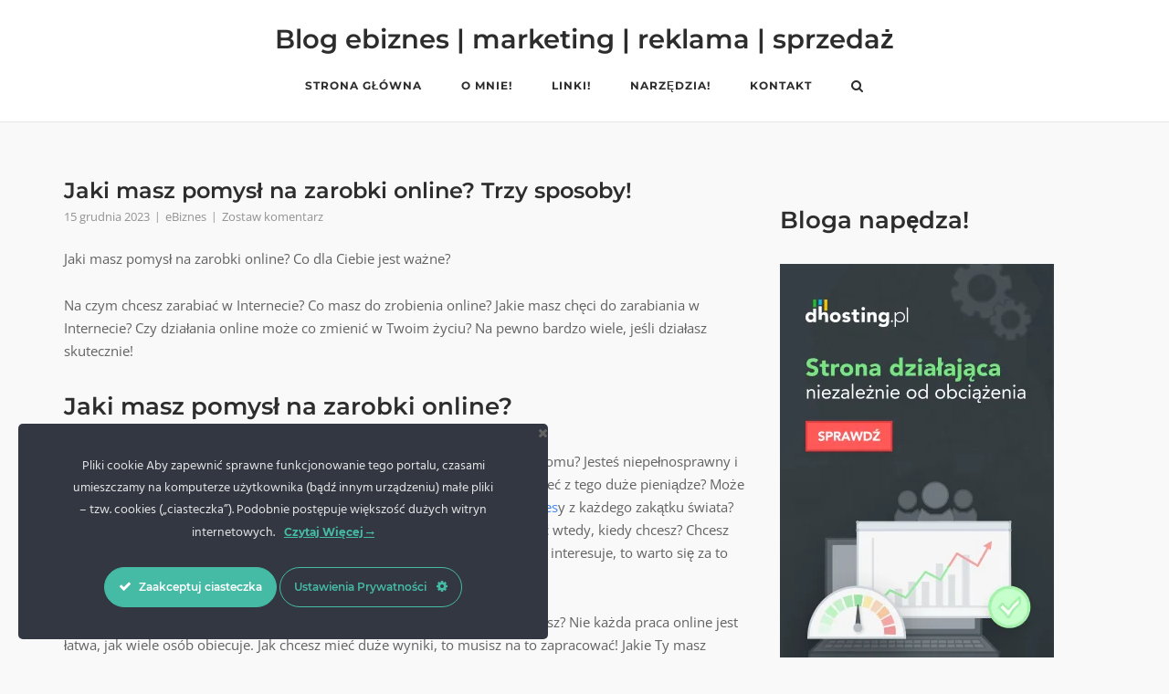

--- FILE ---
content_type: text/html; charset=UTF-8
request_url: https://marketerinternetowy.pl/jaki-masz-pomysl-na-zarobki-online-trzy-sposoby/
body_size: 28452
content:
<!DOCTYPE html>
<html lang="pl-PL">
<head>
	<meta charset="UTF-8">
	<link rel="profile" href="https://gmpg.org/xfn/11">

	<meta name='robots' content='index, follow, max-image-preview:large, max-snippet:-1, max-video-preview:-1' />

            <script data-no-defer="1" data-ezscrex="false" data-cfasync="false" data-pagespeed-no-defer data-cookieconsent="ignore">
                var ctPublicFunctions = {"_ajax_nonce":"f64065518d","_rest_nonce":"6e63c82d20","_ajax_url":"\/wp-admin\/admin-ajax.php","_rest_url":"https:\/\/marketerinternetowy.pl\/wp-json\/","data__cookies_type":"none","data__ajax_type":"rest","data__bot_detector_enabled":"1","data__frontend_data_log_enabled":1,"cookiePrefix":"","wprocket_detected":false,"host_url":"marketerinternetowy.pl","text__ee_click_to_select":"Click to select the whole data","text__ee_original_email":"The complete one is","text__ee_got_it":"Got it","text__ee_blocked":"Blocked","text__ee_cannot_connect":"Cannot connect","text__ee_cannot_decode":"Can not decode email. Unknown reason","text__ee_email_decoder":"CleanTalk email decoder","text__ee_wait_for_decoding":"The magic is on the way!","text__ee_decoding_process":"Please wait a few seconds while we decode the contact data."}
            </script>
        
            <script data-no-defer="1" data-ezscrex="false" data-cfasync="false" data-pagespeed-no-defer data-cookieconsent="ignore">
                var ctPublic = {"_ajax_nonce":"f64065518d","settings__forms__check_internal":"0","settings__forms__check_external":"0","settings__forms__force_protection":0,"settings__forms__search_test":"1","settings__forms__wc_add_to_cart":"0","settings__data__bot_detector_enabled":"1","settings__sfw__anti_crawler":0,"blog_home":"https:\/\/marketerinternetowy.pl\/","pixel__setting":"3","pixel__enabled":true,"pixel__url":null,"data__email_check_before_post":"1","data__email_check_exist_post":0,"data__cookies_type":"none","data__key_is_ok":true,"data__visible_fields_required":true,"wl_brandname":"Anti-Spam by CleanTalk","wl_brandname_short":"CleanTalk","ct_checkjs_key":"2db2aacc6c8499ee5acfb8ab03b363a37bdde90e6dbd61e7fe8be8e2da907340","emailEncoderPassKey":"3d0f4dbcb19ca42a4902966b7445e56e","bot_detector_forms_excluded":"W10=","advancedCacheExists":true,"varnishCacheExists":false,"wc_ajax_add_to_cart":false}
            </script>
        
	<!-- This site is optimized with the Yoast SEO plugin v26.8 - https://yoast.com/product/yoast-seo-wordpress/ -->
	<title>Jaki masz pomysł na zarobki online? Trzy sposoby!</title>
	<meta name="description" content="Jaki masz pomysł na zarobki online? Co sprawia, że chce Ci się działać w sieci i zarabiać na tym pieniądze? Jakie są 3 sposoby na to?" />
	<link rel="canonical" href="https://marketerinternetowy.pl/jaki-masz-pomysl-na-zarobki-online-trzy-sposoby/" />
	<meta property="og:locale" content="pl_PL" />
	<meta property="og:type" content="article" />
	<meta property="og:title" content="Jaki masz pomysł na zarobki online? Trzy sposoby!" />
	<meta property="og:description" content="Jaki masz pomysł na zarobki online? Co sprawia, że chce Ci się działać w sieci i zarabiać na tym pieniądze? Jakie są 3 sposoby na to?" />
	<meta property="og:url" content="https://marketerinternetowy.pl/jaki-masz-pomysl-na-zarobki-online-trzy-sposoby/" />
	<meta property="og:site_name" content="Blog ebiznes | marketing | reklama | sprzedaż" />
	<meta property="article:publisher" content="https://www.facebook.com/MarketerInternetowy" />
	<meta property="article:published_time" content="2023-12-15T17:00:00+00:00" />
	<meta property="article:modified_time" content="2025-08-27T10:18:49+00:00" />
	<meta property="og:image" content="https://marketerinternetowy.pl/wp-content/uploads/2023/12/pomysl-na-zarobki.jpg" />
	<meta property="og:image:width" content="1920" />
	<meta property="og:image:height" content="1280" />
	<meta property="og:image:type" content="image/jpeg" />
	<meta name="author" content="Tomasz Chrobak" />
	<meta name="twitter:label1" content="Napisane przez" />
	<meta name="twitter:data1" content="Tomasz Chrobak" />
	<meta name="twitter:label2" content="Szacowany czas czytania" />
	<meta name="twitter:data2" content="4 minuty" />
	<script type="application/ld+json" class="yoast-schema-graph">{"@context":"https://schema.org","@graph":[{"@type":"Article","@id":"https://marketerinternetowy.pl/jaki-masz-pomysl-na-zarobki-online-trzy-sposoby/#article","isPartOf":{"@id":"https://marketerinternetowy.pl/jaki-masz-pomysl-na-zarobki-online-trzy-sposoby/"},"author":{"name":"Tomasz Chrobak","@id":"https://marketerinternetowy.pl/#/schema/person/99e778ce82de6cef1613a43cbc69029d"},"headline":"Jaki masz pomysł na zarobki online? Trzy sposoby!","datePublished":"2023-12-15T17:00:00+00:00","dateModified":"2025-08-27T10:18:49+00:00","mainEntityOfPage":{"@id":"https://marketerinternetowy.pl/jaki-masz-pomysl-na-zarobki-online-trzy-sposoby/"},"wordCount":700,"commentCount":0,"image":{"@id":"https://marketerinternetowy.pl/jaki-masz-pomysl-na-zarobki-online-trzy-sposoby/#primaryimage"},"thumbnailUrl":"https://marketerinternetowy.pl/wp-content/uploads/2023/12/pomysl-na-zarobki.jpg","articleSection":["eBiznes"],"inLanguage":"pl-PL","potentialAction":[{"@type":"CommentAction","name":"Comment","target":["https://marketerinternetowy.pl/jaki-masz-pomysl-na-zarobki-online-trzy-sposoby/#respond"]}]},{"@type":"WebPage","@id":"https://marketerinternetowy.pl/jaki-masz-pomysl-na-zarobki-online-trzy-sposoby/","url":"https://marketerinternetowy.pl/jaki-masz-pomysl-na-zarobki-online-trzy-sposoby/","name":"Jaki masz pomysł na zarobki online? Trzy sposoby!","isPartOf":{"@id":"https://marketerinternetowy.pl/#website"},"primaryImageOfPage":{"@id":"https://marketerinternetowy.pl/jaki-masz-pomysl-na-zarobki-online-trzy-sposoby/#primaryimage"},"image":{"@id":"https://marketerinternetowy.pl/jaki-masz-pomysl-na-zarobki-online-trzy-sposoby/#primaryimage"},"thumbnailUrl":"https://marketerinternetowy.pl/wp-content/uploads/2023/12/pomysl-na-zarobki.jpg","datePublished":"2023-12-15T17:00:00+00:00","dateModified":"2025-08-27T10:18:49+00:00","author":{"@id":"https://marketerinternetowy.pl/#/schema/person/99e778ce82de6cef1613a43cbc69029d"},"description":"Jaki masz pomysł na zarobki online? Co sprawia, że chce Ci się działać w sieci i zarabiać na tym pieniądze? Jakie są 3 sposoby na to?","breadcrumb":{"@id":"https://marketerinternetowy.pl/jaki-masz-pomysl-na-zarobki-online-trzy-sposoby/#breadcrumb"},"inLanguage":"pl-PL","potentialAction":[{"@type":"ReadAction","target":["https://marketerinternetowy.pl/jaki-masz-pomysl-na-zarobki-online-trzy-sposoby/"]}]},{"@type":"ImageObject","inLanguage":"pl-PL","@id":"https://marketerinternetowy.pl/jaki-masz-pomysl-na-zarobki-online-trzy-sposoby/#primaryimage","url":"https://marketerinternetowy.pl/wp-content/uploads/2023/12/pomysl-na-zarobki.jpg","contentUrl":"https://marketerinternetowy.pl/wp-content/uploads/2023/12/pomysl-na-zarobki.jpg","width":1920,"height":1280,"caption":"Jaki masz pomysł na zarobki online?"},{"@type":"BreadcrumbList","@id":"https://marketerinternetowy.pl/jaki-masz-pomysl-na-zarobki-online-trzy-sposoby/#breadcrumb","itemListElement":[{"@type":"ListItem","position":1,"name":"Strona główna","item":"https://marketerinternetowy.pl/"},{"@type":"ListItem","position":2,"name":"Jaki masz pomysł na zarobki online? Trzy sposoby!"}]},{"@type":"WebSite","@id":"https://marketerinternetowy.pl/#website","url":"https://marketerinternetowy.pl/","name":"Blog ebiznes | marketing | reklama | sprzedaż","description":"eBiznes, marketing, reklama i sprzedaż to jest to, co uwielbiam! Zainspiruj się praktyką, a nie teorią! Bo kocham marketing!","potentialAction":[{"@type":"SearchAction","target":{"@type":"EntryPoint","urlTemplate":"https://marketerinternetowy.pl/?s={search_term_string}"},"query-input":{"@type":"PropertyValueSpecification","valueRequired":true,"valueName":"search_term_string"}}],"inLanguage":"pl-PL"},{"@type":"Person","@id":"https://marketerinternetowy.pl/#/schema/person/99e778ce82de6cef1613a43cbc69029d","name":"Tomasz Chrobak","image":{"@type":"ImageObject","inLanguage":"pl-PL","@id":"https://marketerinternetowy.pl/#/schema/person/image/","url":"https://secure.gravatar.com/avatar/428c2e22e26feda75cc917be7cc4ab77fb8855623593ab592ffeed8abb74f5ba?s=96&r=g","contentUrl":"https://secure.gravatar.com/avatar/428c2e22e26feda75cc917be7cc4ab77fb8855623593ab592ffeed8abb74f5ba?s=96&r=g","caption":"Tomasz Chrobak"}}]}</script>
	<!-- / Yoast SEO plugin. -->


    
  <!-- Google tag (gtag.js) -->
  <script async src="https://www.googletagmanager.com/gtag/js?id=G-4YS0XFL3S3"></script>
  <script>
    window.dataLayer = window.dataLayer || [];
    function gtag(){dataLayer.push(arguments);}
    gtag('js', new Date());

    gtag('config', 'G-4YS0XFL3S3');
  </script><link rel='dns-prefetch' href='//fd.cleantalk.org' />
<link rel='dns-prefetch' href='//fonts.googleapis.com' />
<link rel="alternate" type="application/rss+xml" title="Blog ebiznes | marketing | reklama | sprzedaż &raquo; Kanał z wpisami" href="https://marketerinternetowy.pl/feed/" />
<link rel="alternate" type="application/rss+xml" title="Blog ebiznes | marketing | reklama | sprzedaż &raquo; Kanał z komentarzami" href="https://marketerinternetowy.pl/comments/feed/" />
<link rel="alternate" type="application/rss+xml" title="Blog ebiznes | marketing | reklama | sprzedaż &raquo; Jaki masz pomysł na zarobki online? Trzy sposoby! Kanał z komentarzami" href="https://marketerinternetowy.pl/jaki-masz-pomysl-na-zarobki-online-trzy-sposoby/feed/" />
<link rel="alternate" title="oEmbed (JSON)" type="application/json+oembed" href="https://marketerinternetowy.pl/wp-json/oembed/1.0/embed?url=https%3A%2F%2Fmarketerinternetowy.pl%2Fjaki-masz-pomysl-na-zarobki-online-trzy-sposoby%2F" />
<link rel="alternate" title="oEmbed (XML)" type="text/xml+oembed" href="https://marketerinternetowy.pl/wp-json/oembed/1.0/embed?url=https%3A%2F%2Fmarketerinternetowy.pl%2Fjaki-masz-pomysl-na-zarobki-online-trzy-sposoby%2F&#038;format=xml" />
<style id='wp-img-auto-sizes-contain-inline-css' type='text/css'>img:is([sizes=auto i],[sizes^="auto," i]){contain-intrinsic-size:3000px 1500px}</style>

<link data-optimized="1" rel='stylesheet' id='ct-ultimate-gdpr-cookie-popup-css' href='https://marketerinternetowy.pl/wp-content/litespeed/css/696c31d80de6916940964628f6e55b8a.css?ver=4a9a4' type='text/css' media='all' />
<link data-optimized="1" rel='stylesheet' id='ct-ultimate-gdpr-custom-fonts-css' href='https://marketerinternetowy.pl/wp-content/litespeed/css/3a6635ad3c1272daf366762291b24431.css?ver=b08a6' type='text/css' media='all' />
<link data-optimized="1" rel='stylesheet' id='dashicons-css' href='https://marketerinternetowy.pl/wp-content/litespeed/css/5bc84e76e823a46e469680621144c8f9.css?ver=7bdde' type='text/css' media='all' />
<style id='wp-emoji-styles-inline-css' type='text/css'>img.wp-smiley,img.emoji{display:inline!important;border:none!important;box-shadow:none!important;height:1em!important;width:1em!important;margin:0 0.07em!important;vertical-align:-0.1em!important;background:none!important;padding:0!important}</style>
<link data-optimized="1" rel='stylesheet' id='wp-block-library-css' href='https://marketerinternetowy.pl/wp-content/litespeed/css/b8f0347af1f413f97605c51df1a36ab2.css?ver=74fd7' type='text/css' media='all' />
<style id='wp-block-heading-inline-css' type='text/css'>h1:where(.wp-block-heading).has-background,h2:where(.wp-block-heading).has-background,h3:where(.wp-block-heading).has-background,h4:where(.wp-block-heading).has-background,h5:where(.wp-block-heading).has-background,h6:where(.wp-block-heading).has-background{padding:1.25em 2.375em}h1.has-text-align-left[style*=writing-mode]:where([style*=vertical-lr]),h1.has-text-align-right[style*=writing-mode]:where([style*=vertical-rl]),h2.has-text-align-left[style*=writing-mode]:where([style*=vertical-lr]),h2.has-text-align-right[style*=writing-mode]:where([style*=vertical-rl]),h3.has-text-align-left[style*=writing-mode]:where([style*=vertical-lr]),h3.has-text-align-right[style*=writing-mode]:where([style*=vertical-rl]),h4.has-text-align-left[style*=writing-mode]:where([style*=vertical-lr]),h4.has-text-align-right[style*=writing-mode]:where([style*=vertical-rl]),h5.has-text-align-left[style*=writing-mode]:where([style*=vertical-lr]),h5.has-text-align-right[style*=writing-mode]:where([style*=vertical-rl]),h6.has-text-align-left[style*=writing-mode]:where([style*=vertical-lr]),h6.has-text-align-right[style*=writing-mode]:where([style*=vertical-rl]){rotate:180deg}</style>
<style id='wp-block-paragraph-inline-css' type='text/css'>.is-small-text{font-size:.875em}.is-regular-text{font-size:1em}.is-large-text{font-size:2.25em}.is-larger-text{font-size:3em}.has-drop-cap:not(:focus):first-letter{float:left;font-size:8.4em;font-style:normal;font-weight:100;line-height:.68;margin:.05em .1em 0 0;text-transform:uppercase}body.rtl .has-drop-cap:not(:focus):first-letter{float:none;margin-left:.1em}p.has-drop-cap.has-background{overflow:hidden}:root :where(p.has-background){padding:1.25em 2.375em}:where(p.has-text-color:not(.has-link-color)) a{color:inherit}p.has-text-align-left[style*="writing-mode:vertical-lr"],p.has-text-align-right[style*="writing-mode:vertical-rl"]{rotate:180deg}</style>
<style id='global-styles-inline-css' type='text/css'>:root{--wp--preset--aspect-ratio--square:1;--wp--preset--aspect-ratio--4-3:4/3;--wp--preset--aspect-ratio--3-4:3/4;--wp--preset--aspect-ratio--3-2:3/2;--wp--preset--aspect-ratio--2-3:2/3;--wp--preset--aspect-ratio--16-9:16/9;--wp--preset--aspect-ratio--9-16:9/16;--wp--preset--color--black:#000000;--wp--preset--color--cyan-bluish-gray:#abb8c3;--wp--preset--color--white:#ffffff;--wp--preset--color--pale-pink:#f78da7;--wp--preset--color--vivid-red:#cf2e2e;--wp--preset--color--luminous-vivid-orange:#ff6900;--wp--preset--color--luminous-vivid-amber:#fcb900;--wp--preset--color--light-green-cyan:#7bdcb5;--wp--preset--color--vivid-green-cyan:#00d084;--wp--preset--color--pale-cyan-blue:#8ed1fc;--wp--preset--color--vivid-cyan-blue:#0693e3;--wp--preset--color--vivid-purple:#9b51e0;--wp--preset--gradient--vivid-cyan-blue-to-vivid-purple:linear-gradient(135deg,rgb(6,147,227) 0%,rgb(155,81,224) 100%);--wp--preset--gradient--light-green-cyan-to-vivid-green-cyan:linear-gradient(135deg,rgb(122,220,180) 0%,rgb(0,208,130) 100%);--wp--preset--gradient--luminous-vivid-amber-to-luminous-vivid-orange:linear-gradient(135deg,rgb(252,185,0) 0%,rgb(255,105,0) 100%);--wp--preset--gradient--luminous-vivid-orange-to-vivid-red:linear-gradient(135deg,rgb(255,105,0) 0%,rgb(207,46,46) 100%);--wp--preset--gradient--very-light-gray-to-cyan-bluish-gray:linear-gradient(135deg,rgb(238,238,238) 0%,rgb(169,184,195) 100%);--wp--preset--gradient--cool-to-warm-spectrum:linear-gradient(135deg,rgb(74,234,220) 0%,rgb(151,120,209) 20%,rgb(207,42,186) 40%,rgb(238,44,130) 60%,rgb(251,105,98) 80%,rgb(254,248,76) 100%);--wp--preset--gradient--blush-light-purple:linear-gradient(135deg,rgb(255,206,236) 0%,rgb(152,150,240) 100%);--wp--preset--gradient--blush-bordeaux:linear-gradient(135deg,rgb(254,205,165) 0%,rgb(254,45,45) 50%,rgb(107,0,62) 100%);--wp--preset--gradient--luminous-dusk:linear-gradient(135deg,rgb(255,203,112) 0%,rgb(199,81,192) 50%,rgb(65,88,208) 100%);--wp--preset--gradient--pale-ocean:linear-gradient(135deg,rgb(255,245,203) 0%,rgb(182,227,212) 50%,rgb(51,167,181) 100%);--wp--preset--gradient--electric-grass:linear-gradient(135deg,rgb(202,248,128) 0%,rgb(113,206,126) 100%);--wp--preset--gradient--midnight:linear-gradient(135deg,rgb(2,3,129) 0%,rgb(40,116,252) 100%);--wp--preset--font-size--small:13px;--wp--preset--font-size--medium:20px;--wp--preset--font-size--large:36px;--wp--preset--font-size--x-large:42px;--wp--preset--spacing--20:0.44rem;--wp--preset--spacing--30:0.67rem;--wp--preset--spacing--40:1rem;--wp--preset--spacing--50:1.5rem;--wp--preset--spacing--60:2.25rem;--wp--preset--spacing--70:3.38rem;--wp--preset--spacing--80:5.06rem;--wp--preset--shadow--natural:6px 6px 9px rgba(0, 0, 0, 0.2);--wp--preset--shadow--deep:12px 12px 50px rgba(0, 0, 0, 0.4);--wp--preset--shadow--sharp:6px 6px 0px rgba(0, 0, 0, 0.2);--wp--preset--shadow--outlined:6px 6px 0px -3px rgb(255, 255, 255), 6px 6px rgb(0, 0, 0);--wp--preset--shadow--crisp:6px 6px 0px rgb(0, 0, 0)}:where(.is-layout-flex){gap:.5em}:where(.is-layout-grid){gap:.5em}body .is-layout-flex{display:flex}.is-layout-flex{flex-wrap:wrap;align-items:center}.is-layout-flex>:is(*,div){margin:0}body .is-layout-grid{display:grid}.is-layout-grid>:is(*,div){margin:0}:where(.wp-block-columns.is-layout-flex){gap:2em}:where(.wp-block-columns.is-layout-grid){gap:2em}:where(.wp-block-post-template.is-layout-flex){gap:1.25em}:where(.wp-block-post-template.is-layout-grid){gap:1.25em}.has-black-color{color:var(--wp--preset--color--black)!important}.has-cyan-bluish-gray-color{color:var(--wp--preset--color--cyan-bluish-gray)!important}.has-white-color{color:var(--wp--preset--color--white)!important}.has-pale-pink-color{color:var(--wp--preset--color--pale-pink)!important}.has-vivid-red-color{color:var(--wp--preset--color--vivid-red)!important}.has-luminous-vivid-orange-color{color:var(--wp--preset--color--luminous-vivid-orange)!important}.has-luminous-vivid-amber-color{color:var(--wp--preset--color--luminous-vivid-amber)!important}.has-light-green-cyan-color{color:var(--wp--preset--color--light-green-cyan)!important}.has-vivid-green-cyan-color{color:var(--wp--preset--color--vivid-green-cyan)!important}.has-pale-cyan-blue-color{color:var(--wp--preset--color--pale-cyan-blue)!important}.has-vivid-cyan-blue-color{color:var(--wp--preset--color--vivid-cyan-blue)!important}.has-vivid-purple-color{color:var(--wp--preset--color--vivid-purple)!important}.has-black-background-color{background-color:var(--wp--preset--color--black)!important}.has-cyan-bluish-gray-background-color{background-color:var(--wp--preset--color--cyan-bluish-gray)!important}.has-white-background-color{background-color:var(--wp--preset--color--white)!important}.has-pale-pink-background-color{background-color:var(--wp--preset--color--pale-pink)!important}.has-vivid-red-background-color{background-color:var(--wp--preset--color--vivid-red)!important}.has-luminous-vivid-orange-background-color{background-color:var(--wp--preset--color--luminous-vivid-orange)!important}.has-luminous-vivid-amber-background-color{background-color:var(--wp--preset--color--luminous-vivid-amber)!important}.has-light-green-cyan-background-color{background-color:var(--wp--preset--color--light-green-cyan)!important}.has-vivid-green-cyan-background-color{background-color:var(--wp--preset--color--vivid-green-cyan)!important}.has-pale-cyan-blue-background-color{background-color:var(--wp--preset--color--pale-cyan-blue)!important}.has-vivid-cyan-blue-background-color{background-color:var(--wp--preset--color--vivid-cyan-blue)!important}.has-vivid-purple-background-color{background-color:var(--wp--preset--color--vivid-purple)!important}.has-black-border-color{border-color:var(--wp--preset--color--black)!important}.has-cyan-bluish-gray-border-color{border-color:var(--wp--preset--color--cyan-bluish-gray)!important}.has-white-border-color{border-color:var(--wp--preset--color--white)!important}.has-pale-pink-border-color{border-color:var(--wp--preset--color--pale-pink)!important}.has-vivid-red-border-color{border-color:var(--wp--preset--color--vivid-red)!important}.has-luminous-vivid-orange-border-color{border-color:var(--wp--preset--color--luminous-vivid-orange)!important}.has-luminous-vivid-amber-border-color{border-color:var(--wp--preset--color--luminous-vivid-amber)!important}.has-light-green-cyan-border-color{border-color:var(--wp--preset--color--light-green-cyan)!important}.has-vivid-green-cyan-border-color{border-color:var(--wp--preset--color--vivid-green-cyan)!important}.has-pale-cyan-blue-border-color{border-color:var(--wp--preset--color--pale-cyan-blue)!important}.has-vivid-cyan-blue-border-color{border-color:var(--wp--preset--color--vivid-cyan-blue)!important}.has-vivid-purple-border-color{border-color:var(--wp--preset--color--vivid-purple)!important}.has-vivid-cyan-blue-to-vivid-purple-gradient-background{background:var(--wp--preset--gradient--vivid-cyan-blue-to-vivid-purple)!important}.has-light-green-cyan-to-vivid-green-cyan-gradient-background{background:var(--wp--preset--gradient--light-green-cyan-to-vivid-green-cyan)!important}.has-luminous-vivid-amber-to-luminous-vivid-orange-gradient-background{background:var(--wp--preset--gradient--luminous-vivid-amber-to-luminous-vivid-orange)!important}.has-luminous-vivid-orange-to-vivid-red-gradient-background{background:var(--wp--preset--gradient--luminous-vivid-orange-to-vivid-red)!important}.has-very-light-gray-to-cyan-bluish-gray-gradient-background{background:var(--wp--preset--gradient--very-light-gray-to-cyan-bluish-gray)!important}.has-cool-to-warm-spectrum-gradient-background{background:var(--wp--preset--gradient--cool-to-warm-spectrum)!important}.has-blush-light-purple-gradient-background{background:var(--wp--preset--gradient--blush-light-purple)!important}.has-blush-bordeaux-gradient-background{background:var(--wp--preset--gradient--blush-bordeaux)!important}.has-luminous-dusk-gradient-background{background:var(--wp--preset--gradient--luminous-dusk)!important}.has-pale-ocean-gradient-background{background:var(--wp--preset--gradient--pale-ocean)!important}.has-electric-grass-gradient-background{background:var(--wp--preset--gradient--electric-grass)!important}.has-midnight-gradient-background{background:var(--wp--preset--gradient--midnight)!important}.has-small-font-size{font-size:var(--wp--preset--font-size--small)!important}.has-medium-font-size{font-size:var(--wp--preset--font-size--medium)!important}.has-large-font-size{font-size:var(--wp--preset--font-size--large)!important}.has-x-large-font-size{font-size:var(--wp--preset--font-size--x-large)!important}</style>

<style id='classic-theme-styles-inline-css' type='text/css'>
/*! This file is auto-generated */
.wp-block-button__link{color:#fff;background-color:#32373c;border-radius:9999px;box-shadow:none;text-decoration:none;padding:calc(.667em + 2px) calc(1.333em + 2px);font-size:1.125em}.wp-block-file__button{background:#32373c;color:#fff;text-decoration:none}</style>
<link data-optimized="1" rel='stylesheet' id='cleantalk-public-css-css' href='https://marketerinternetowy.pl/wp-content/litespeed/css/e40d8ea836b4f693c1a8a8c12589026d.css?ver=0c154' type='text/css' media='all' />
<link data-optimized="1" rel='stylesheet' id='cleantalk-email-decoder-css-css' href='https://marketerinternetowy.pl/wp-content/litespeed/css/29e822b7af6a8587aa82bb0e1164b25f.css?ver=098a8' type='text/css' media='all' />
<link data-optimized="1" rel='stylesheet' id='contact-form-7-css' href='https://marketerinternetowy.pl/wp-content/litespeed/css/a34b00d8aafad791673ecf223ddd7c08.css?ver=5d8e9' type='text/css' media='all' />
<link data-optimized="1" rel='stylesheet' id='ct-ultimate-gdpr-css' href='https://marketerinternetowy.pl/wp-content/litespeed/css/1b2fa1b17a36a9242f397e7b19bc3f6a.css?ver=d1bba' type='text/css' media='all' />
<link data-optimized="1" rel='stylesheet' id='ct-ultimate-gdpr-font-awesome-css' href='https://marketerinternetowy.pl/wp-content/litespeed/css/26f904eaff78362d641cfc972a8e475c.css?ver=04d5d' type='text/css' media='all' />
<link data-optimized="1" rel='stylesheet' id='siteorigin-corp-style-css' href='https://marketerinternetowy.pl/wp-content/litespeed/css/bb1daaeb68e62f3cd1ee3f7120ab3648.css?ver=36c0a' type='text/css' media='all' />
<link data-optimized="1" rel='stylesheet' id='siteorigin-corp-icons-css' href='https://marketerinternetowy.pl/wp-content/litespeed/css/da1236813d48ee9de254b453794000af.css?ver=3602b' type='text/css' media='all' />
<link data-optimized="1" rel='stylesheet' id='siteorigin-google-web-fonts-css' href='https://marketerinternetowy.pl/wp-content/litespeed/css/cdc472d752820dad5f6af64c4c090b78.css?ver=90b78' type='text/css' media='all' />
<link data-optimized="1" rel='stylesheet' id='ct-ultimate-gdpr-jquery-ui-css' href='https://marketerinternetowy.pl/wp-content/litespeed/css/f3cb111838b0ac6dfa4773ff574224b2.css?ver=1e876' type='text/css' media='all' />
<link data-optimized="1" rel='stylesheet' id='wpdiscuz-frontend-css-css' href='https://marketerinternetowy.pl/wp-content/litespeed/css/360b79dd3abe492ab04f28bf3f3f1654.css?ver=24334' type='text/css' media='all' />
<style id='wpdiscuz-frontend-css-inline-css' type='text/css'>#wpdcom .wpd-blog-administrator .wpd-comment-label{color:#fff;background-color:#00B38F;border:none}#wpdcom .wpd-blog-administrator .wpd-comment-author,#wpdcom .wpd-blog-administrator .wpd-comment-author a{color:#00B38F}#wpdcom.wpd-layout-1 .wpd-comment .wpd-blog-administrator .wpd-avatar img{border-color:#00B38F}#wpdcom.wpd-layout-2 .wpd-comment.wpd-reply .wpd-comment-wrap.wpd-blog-administrator{border-left:3px solid #00B38F}#wpdcom.wpd-layout-2 .wpd-comment .wpd-blog-administrator .wpd-avatar img{border-bottom-color:#00B38F}#wpdcom.wpd-layout-3 .wpd-blog-administrator .wpd-comment-subheader{border-top:1px dashed #00B38F}#wpdcom.wpd-layout-3 .wpd-reply .wpd-blog-administrator .wpd-comment-right{border-left:1px solid #00B38F}#wpdcom .wpd-blog-editor .wpd-comment-label{color:#fff;background-color:#00B38F;border:none}#wpdcom .wpd-blog-editor .wpd-comment-author,#wpdcom .wpd-blog-editor .wpd-comment-author a{color:#00B38F}#wpdcom.wpd-layout-1 .wpd-comment .wpd-blog-editor .wpd-avatar img{border-color:#00B38F}#wpdcom.wpd-layout-2 .wpd-comment.wpd-reply .wpd-comment-wrap.wpd-blog-editor{border-left:3px solid #00B38F}#wpdcom.wpd-layout-2 .wpd-comment .wpd-blog-editor .wpd-avatar img{border-bottom-color:#00B38F}#wpdcom.wpd-layout-3 .wpd-blog-editor .wpd-comment-subheader{border-top:1px dashed #00B38F}#wpdcom.wpd-layout-3 .wpd-reply .wpd-blog-editor .wpd-comment-right{border-left:1px solid #00B38F}#wpdcom .wpd-blog-author .wpd-comment-label{color:#fff;background-color:#00B38F;border:none}#wpdcom .wpd-blog-author .wpd-comment-author,#wpdcom .wpd-blog-author .wpd-comment-author a{color:#00B38F}#wpdcom.wpd-layout-1 .wpd-comment .wpd-blog-author .wpd-avatar img{border-color:#00B38F}#wpdcom.wpd-layout-2 .wpd-comment .wpd-blog-author .wpd-avatar img{border-bottom-color:#00B38F}#wpdcom.wpd-layout-3 .wpd-blog-author .wpd-comment-subheader{border-top:1px dashed #00B38F}#wpdcom.wpd-layout-3 .wpd-reply .wpd-blog-author .wpd-comment-right{border-left:1px solid #00B38F}#wpdcom .wpd-blog-contributor .wpd-comment-label{color:#fff;background-color:#00B38F;border:none}#wpdcom .wpd-blog-contributor .wpd-comment-author,#wpdcom .wpd-blog-contributor .wpd-comment-author a{color:#00B38F}#wpdcom.wpd-layout-1 .wpd-comment .wpd-blog-contributor .wpd-avatar img{border-color:#00B38F}#wpdcom.wpd-layout-2 .wpd-comment .wpd-blog-contributor .wpd-avatar img{border-bottom-color:#00B38F}#wpdcom.wpd-layout-3 .wpd-blog-contributor .wpd-comment-subheader{border-top:1px dashed #00B38F}#wpdcom.wpd-layout-3 .wpd-reply .wpd-blog-contributor .wpd-comment-right{border-left:1px solid #00B38F}#wpdcom .wpd-blog-subscriber .wpd-comment-label{color:#fff;background-color:#00B38F;border:none}#wpdcom .wpd-blog-subscriber .wpd-comment-author,#wpdcom .wpd-blog-subscriber .wpd-comment-author a{color:#00B38F}#wpdcom.wpd-layout-2 .wpd-comment .wpd-blog-subscriber .wpd-avatar img{border-bottom-color:#00B38F}#wpdcom.wpd-layout-3 .wpd-blog-subscriber .wpd-comment-subheader{border-top:1px dashed #00B38F}#wpdcom .wpd-blog-wpseo_manager .wpd-comment-label{color:#fff;background-color:#00B38F;border:none}#wpdcom .wpd-blog-wpseo_manager .wpd-comment-author,#wpdcom .wpd-blog-wpseo_manager .wpd-comment-author a{color:#00B38F}#wpdcom.wpd-layout-1 .wpd-comment .wpd-blog-wpseo_manager .wpd-avatar img{border-color:#00B38F}#wpdcom.wpd-layout-2 .wpd-comment .wpd-blog-wpseo_manager .wpd-avatar img{border-bottom-color:#00B38F}#wpdcom.wpd-layout-3 .wpd-blog-wpseo_manager .wpd-comment-subheader{border-top:1px dashed #00B38F}#wpdcom.wpd-layout-3 .wpd-reply .wpd-blog-wpseo_manager .wpd-comment-right{border-left:1px solid #00B38F}#wpdcom .wpd-blog-wpseo_editor .wpd-comment-label{color:#fff;background-color:#00B38F;border:none}#wpdcom .wpd-blog-wpseo_editor .wpd-comment-author,#wpdcom .wpd-blog-wpseo_editor .wpd-comment-author a{color:#00B38F}#wpdcom.wpd-layout-1 .wpd-comment .wpd-blog-wpseo_editor .wpd-avatar img{border-color:#00B38F}#wpdcom.wpd-layout-2 .wpd-comment .wpd-blog-wpseo_editor .wpd-avatar img{border-bottom-color:#00B38F}#wpdcom.wpd-layout-3 .wpd-blog-wpseo_editor .wpd-comment-subheader{border-top:1px dashed #00B38F}#wpdcom.wpd-layout-3 .wpd-reply .wpd-blog-wpseo_editor .wpd-comment-right{border-left:1px solid #00B38F}#wpdcom .wpd-blog-translator .wpd-comment-label{color:#fff;background-color:#00B38F;border:none}#wpdcom .wpd-blog-translator .wpd-comment-author,#wpdcom .wpd-blog-translator .wpd-comment-author a{color:#00B38F}#wpdcom.wpd-layout-1 .wpd-comment .wpd-blog-translator .wpd-avatar img{border-color:#00B38F}#wpdcom.wpd-layout-2 .wpd-comment .wpd-blog-translator .wpd-avatar img{border-bottom-color:#00B38F}#wpdcom.wpd-layout-3 .wpd-blog-translator .wpd-comment-subheader{border-top:1px dashed #00B38F}#wpdcom.wpd-layout-3 .wpd-reply .wpd-blog-translator .wpd-comment-right{border-left:1px solid #00B38F}#wpdcom .wpd-blog-post_author .wpd-comment-label{color:#fff;background-color:#00B38F;border:none}#wpdcom .wpd-blog-post_author .wpd-comment-author,#wpdcom .wpd-blog-post_author .wpd-comment-author a{color:#00B38F}#wpdcom .wpd-blog-post_author .wpd-avatar img{border-color:#00B38F}#wpdcom.wpd-layout-1 .wpd-comment .wpd-blog-post_author .wpd-avatar img{border-color:#00B38F}#wpdcom.wpd-layout-2 .wpd-comment.wpd-reply .wpd-comment-wrap.wpd-blog-post_author{border-left:3px solid #00B38F}#wpdcom.wpd-layout-2 .wpd-comment .wpd-blog-post_author .wpd-avatar img{border-bottom-color:#00B38F}#wpdcom.wpd-layout-3 .wpd-blog-post_author .wpd-comment-subheader{border-top:1px dashed #00B38F}#wpdcom.wpd-layout-3 .wpd-reply .wpd-blog-post_author .wpd-comment-right{border-left:1px solid #00B38F}#wpdcom .wpd-blog-guest .wpd-comment-label{color:#fff;background-color:#00B38F;border:none}#wpdcom .wpd-blog-guest .wpd-comment-author,#wpdcom .wpd-blog-guest .wpd-comment-author a{color:#00B38F}#wpdcom.wpd-layout-3 .wpd-blog-guest .wpd-comment-subheader{border-top:1px dashed #00B38F}#wpdcom .ql-editor>*{color:#777}#wpdcom .ql-toolbar{border:1px solid #DDD;border-top:none}#wpdcom .ql-container{border:1px solid #DDD;border-bottom:none}#wpdcom .wpd-form-row .wpdiscuz-item input[type="text"],#wpdcom .wpd-form-row .wpdiscuz-item input[type="email"],#wpdcom .wpd-form-row .wpdiscuz-item input[type="url"],#wpdcom .wpd-form-row .wpdiscuz-item input[type="color"],#wpdcom .wpd-form-row .wpdiscuz-item input[type="date"],#wpdcom .wpd-form-row .wpdiscuz-item input[type="datetime"],#wpdcom .wpd-form-row .wpdiscuz-item input[type="datetime-local"],#wpdcom .wpd-form-row .wpdiscuz-item input[type="month"],#wpdcom .wpd-form-row .wpdiscuz-item input[type="number"],#wpdcom .wpd-form-row .wpdiscuz-item input[type="time"],#wpdcom textarea,#wpdcom select{border:1px solid #DDD;color:#777}#wpdcom .wpd-form-row .wpdiscuz-item textarea{border:1px solid #DDD}#wpdcom .wpd-comment-text{color:#777}#wpdcom .wpd-thread-head .wpd-thread-info{border-bottom:2px solid #00B38F}#wpdcom .wpd-thread-head .wpd-thread-info.wpd-reviews-tab svg{fill:#00B38F}#wpdcom .wpd-thread-head .wpdiscuz-user-settings{border-bottom:2px solid #00B38F}#wpdcom .wpd-thread-head .wpdiscuz-user-settings:hover{color:#00B38F}#wpdcom .wpd-comment .wpd-follow-link:hover{color:#00B38F}#wpdcom .wpd-comment-status .wpd-sticky{color:#00B38F}#wpdcom .wpd-thread-filter .wpdf-active{color:#00B38F;border-bottom-color:#00B38F}#wpdcom .wpd-comment-info-bar{border:1px dashed #33c3a6;background:#e6f8f4}#wpdcom .wpd-comment-info-bar .wpd-current-view i{color:#00B38F}#wpdcom .wpd-filter-view-all:hover{background:#00B38F}#wpdcom .wpdiscuz-item .wpdiscuz-rating>label{color:#DDD}#wpdcom .wpdiscuz-item .wpdiscuz-rating>input~label:hover,#wpdcom .wpdiscuz-item .wpdiscuz-rating>input:not(:checked)~label:hover~label,#wpdcom .wpdiscuz-item .wpdiscuz-rating>input:not(:checked)~label:hover~label{color:#FFED85}#wpdcom .wpdiscuz-item .wpdiscuz-rating>input:checked~label:hover,#wpdcom .wpdiscuz-item .wpdiscuz-rating>input:checked~label:hover,#wpdcom .wpdiscuz-item .wpdiscuz-rating>label:hover~input:checked~label,#wpdcom .wpdiscuz-item .wpdiscuz-rating>input:checked+label:hover~label,#wpdcom .wpdiscuz-item .wpdiscuz-rating>input:checked~label:hover~label,.wpd-custom-field .wcf-active-star,#wpdcom .wpdiscuz-item .wpdiscuz-rating>input:checked~label{color:gold}#wpd-post-rating .wpd-rating-wrap .wpd-rating-stars svg .wpd-star{fill:#DDD}#wpd-post-rating .wpd-rating-wrap .wpd-rating-stars svg .wpd-active{fill:gold}#wpd-post-rating .wpd-rating-wrap .wpd-rate-starts svg .wpd-star{fill:#DDD}#wpd-post-rating .wpd-rating-wrap .wpd-rate-starts:hover svg .wpd-star{fill:#FFED85}#wpd-post-rating.wpd-not-rated .wpd-rating-wrap .wpd-rate-starts svg:hover~svg .wpd-star{fill:#DDD}.wpdiscuz-post-rating-wrap .wpd-rating .wpd-rating-wrap .wpd-rating-stars svg .wpd-star{fill:#DDD}.wpdiscuz-post-rating-wrap .wpd-rating .wpd-rating-wrap .wpd-rating-stars svg .wpd-active{fill:gold}#wpdcom .wpd-comment .wpd-follow-active{color:#ff7a00}#wpdcom .page-numbers{color:#555;border:#555 1px solid}#wpdcom span.current{background:#555}#wpdcom.wpd-layout-1 .wpd-new-loaded-comment>.wpd-comment-wrap>.wpd-comment-right{background:#FFFAD6}#wpdcom.wpd-layout-2 .wpd-new-loaded-comment.wpd-comment>.wpd-comment-wrap>.wpd-comment-right{background:#FFFAD6}#wpdcom.wpd-layout-2 .wpd-new-loaded-comment.wpd-comment.wpd-reply>.wpd-comment-wrap>.wpd-comment-right{background:#fff0}#wpdcom.wpd-layout-2 .wpd-new-loaded-comment.wpd-comment.wpd-reply>.wpd-comment-wrap{background:#FFFAD6}#wpdcom.wpd-layout-3 .wpd-new-loaded-comment.wpd-comment>.wpd-comment-wrap>.wpd-comment-right{background:#FFFAD6}#wpdcom .wpd-follow:hover i,#wpdcom .wpd-unfollow:hover i,#wpdcom .wpd-comment .wpd-follow-active:hover i{color:#00B38F}#wpdcom .wpdiscuz-readmore{cursor:pointer;color:#00B38F}.wpd-custom-field .wcf-pasiv-star,#wpcomm .wpdiscuz-item .wpdiscuz-rating>label{color:#DDD}.wpd-wrapper .wpd-list-item.wpd-active{border-top:3px solid #00B38F}#wpdcom.wpd-layout-2 .wpd-comment.wpd-reply.wpd-unapproved-comment .wpd-comment-wrap{border-left:3px solid #FFFAD6}#wpdcom.wpd-layout-3 .wpd-comment.wpd-reply.wpd-unapproved-comment .wpd-comment-right{border-left:1px solid #FFFAD6}#wpdcom .wpd-prim-button{background-color:#07B290;color:#FFF}#wpdcom .wpd_label__check i.wpdicon-on{color:#07B290;border:1px solid #83d9c8}#wpd-bubble-wrapper #wpd-bubble-all-comments-count{color:#1DB99A}#wpd-bubble-wrapper>div{background-color:#1DB99A}#wpd-bubble-wrapper>#wpd-bubble #wpd-bubble-add-message{background-color:#1DB99A}#wpd-bubble-wrapper>#wpd-bubble #wpd-bubble-add-message::before{border-left-color:#1DB99A;border-right-color:#1DB99A}#wpd-bubble-wrapper.wpd-right-corner>#wpd-bubble #wpd-bubble-add-message::before{border-left-color:#1DB99A;border-right-color:#1DB99A}.wpd-inline-icon-wrapper path.wpd-inline-icon-first{fill:#1DB99A}.wpd-inline-icon-count{background-color:#1DB99A}.wpd-inline-icon-count::before{border-right-color:#1DB99A}.wpd-inline-form-wrapper::before{border-bottom-color:#1DB99A}.wpd-inline-form-question{background-color:#1DB99A}.wpd-inline-form{background-color:#1DB99A}.wpd-last-inline-comments-wrapper{border-color:#1DB99A}.wpd-last-inline-comments-wrapper::before{border-bottom-color:#1DB99A}.wpd-last-inline-comments-wrapper .wpd-view-all-inline-comments{background:#1DB99A}.wpd-last-inline-comments-wrapper .wpd-view-all-inline-comments:hover,.wpd-last-inline-comments-wrapper .wpd-view-all-inline-comments:active,.wpd-last-inline-comments-wrapper .wpd-view-all-inline-comments:focus{background-color:#1DB99A}#wpdcom .ql-snow .ql-tooltip[data-mode="link"]::before{content:"Wpisz odnośnik:"}#wpdcom .ql-snow .ql-tooltip.ql-editing a.ql-action::after{content:"Zapisz"}.comments-area{width:auto}</style>
<link data-optimized="1" rel='stylesheet' id='wpdiscuz-fa-css' href='https://marketerinternetowy.pl/wp-content/litespeed/css/cc0e39f5878bccd235552ec65c67d638.css?ver=97c54' type='text/css' media='all' />
<link data-optimized="1" rel='stylesheet' id='wpdiscuz-combo-css-css' href='https://marketerinternetowy.pl/wp-content/litespeed/css/6bbab422b2d45300cea90ae6fce79e9b.css?ver=0c595' type='text/css' media='all' />
<script type="text/javascript" id="ct-ultimate-gdpr-cookie-block-js-extra">
/* <![CDATA[ */
var ct_ultimate_gdpr_cookie_block = {"blocked":[],"level":"2"};
var ct_ultimate_gdpr_popup_close = {"cookie_popup_button_close":""};
//# sourceURL=ct-ultimate-gdpr-cookie-block-js-extra
/* ]]> */
</script>
<script type="text/javascript" src="https://marketerinternetowy.pl/wp-content/plugins/ct-ultimate-gdpr/assets/js/cookie-block.js?ver=5.3.9" id="ct-ultimate-gdpr-cookie-block-js"></script>
<script type="text/javascript" src="https://marketerinternetowy.pl/wp-includes/js/jquery/jquery.min.js?ver=3.7.1" id="jquery-core-js"></script>
<script type="text/javascript" src="https://marketerinternetowy.pl/wp-includes/js/jquery/jquery-migrate.min.js?ver=3.4.1" id="jquery-migrate-js"></script>
<script type="text/javascript" src="https://marketerinternetowy.pl/wp-content/plugins/ct-ultimate-gdpr/assets/js/service-facebook-pixel.js?ver=98e0bf70356ec9252aae2b8ae8276fbd" id="ct-ultimate-gdpr-service-facebook-pixel-js"></script>
<script type="text/javascript" src="https://marketerinternetowy.pl/wp-content/plugins/cleantalk-spam-protect/js/apbct-public-bundle.min.js?ver=6.71.1_1769417484" id="apbct-public-bundle.min-js-js"></script>
<script type="text/javascript" src="https://fd.cleantalk.org/ct-bot-detector-wrapper.js?ver=6.71.1" id="ct_bot_detector-js" defer="defer" data-wp-strategy="defer"></script>
<script type="text/javascript" id="ct-ultimate-gdpr-cookie-list-js-extra">
/* <![CDATA[ */
var ct_ultimate_gdpr_cookie_list = {"list":[{"cookie_name":"_ga","cookie_type_label":"Istotne","first_or_third_party":"Ciasteczka serwis\u00f3w zewn\u0119trznych","can_be_blocked":"","session_or_persistent":"Trwa\u0142e","expiry_time":"1819373331","purpose":""},{"cookie_name":"_ga_4YS0XFL3S3","cookie_type_label":"Istotne","first_or_third_party":"Ciasteczka serwis\u00f3w zewn\u0119trznych","can_be_blocked":"","session_or_persistent":"Trwa\u0142e","expiry_time":"1819373331","purpose":""},{"cookie_name":"wpdiscuz_nonce_3a4c8a805fbd39955db94c1081cb6e0e","cookie_type_label":"Istotne","first_or_third_party":"Ciasteczka serwis\u00f3w zewn\u0119trznych","can_be_blocked":"1","session_or_persistent":"Trwa\u0142e","expiry_time":"1755739341.9016","purpose":""},{"cookie_name":"wordpress_logged_in_3a4c8a805fbd39955db94c1081cb6e0e","cookie_type_label":"Istotne","first_or_third_party":"Ciasteczka serwis\u00f3w zewn\u0119trznych","can_be_blocked":"1","session_or_persistent":"Sesyjne","expiry_time":"","purpose":""},{"cookie_name":"_lscache_vary","cookie_type_label":"Istotne","first_or_third_party":"Ciasteczka serwis\u00f3w zewn\u0119trznych","can_be_blocked":"1","session_or_persistent":"Trwa\u0142e","expiry_time":"1755876141.6947","purpose":""},{"cookie_name":"wordpress_sec_3a4c8a805fbd39955db94c1081cb6e0e","cookie_type_label":"Istotne","first_or_third_party":"Ciasteczka serwis\u00f3w zewn\u0119trznych","can_be_blocked":"1","session_or_persistent":"Sesyjne","expiry_time":"","purpose":""}]};
//# sourceURL=ct-ultimate-gdpr-cookie-list-js-extra
/* ]]> */
</script>
<script type="text/javascript" src="https://marketerinternetowy.pl/wp-content/plugins/ct-ultimate-gdpr/assets/js/cookie-list.js?ver=5.3.9" id="ct-ultimate-gdpr-cookie-list-js"></script>
<script type="text/javascript" src="https://marketerinternetowy.pl/wp-content/plugins/ct-ultimate-gdpr/assets/js/shortcode-block-cookie.js?ver=5.3.9" id="ct-ultimate-gdpr-shortcode-block-cookie-js"></script>
<link rel="https://api.w.org/" href="https://marketerinternetowy.pl/wp-json/" /><link rel="alternate" title="JSON" type="application/json" href="https://marketerinternetowy.pl/wp-json/wp/v2/posts/10099" /><link rel="EditURI" type="application/rsd+xml" title="RSD" href="https://marketerinternetowy.pl/xmlrpc.php?rsd" />

		<!-- GA Google Analytics @ https://m0n.co/ga -->
		<script async src="https://www.googletagmanager.com/gtag/js?id=G-4YS0XFL3S3"></script>
		<script>
			window.dataLayer = window.dataLayer || [];
			function gtag(){dataLayer.push(arguments);}
			gtag('js', new Date());
			gtag('config', 'G-4YS0XFL3S3');
		</script>

		<meta name="viewport" content="width=device-width, initial-scale=1">
<style type="text/css">.recentcomments a{display:inline!important;padding:0!important;margin:0!important}</style>				<style type="text/css" id="siteorigin-corp-settings-custom" data-siteorigin-settings="true">blockquote{border-left:3px solid #4285f4}.button,button,input[type=button],input[type=reset],input[type=submit]{background:#4285f4}.button:hover,button:hover,input[type=button]:hover,input[type=reset]:hover,input[type=submit]:hover{background:rgb(66 133 244 / .8)}.button:active,.button:focus,button:active,button:focus,input[type=button]:active,input[type=button]:focus,input[type=reset]:active,input[type=reset]:focus,input[type=submit]:active,input[type=submit]:focus{background:#4285f4}a{color:#4285f4}a:visited{color:#4285f4}.link-underline.main-navigation ul .sub-menu li:first-of-type{border-top:2px solid #4285f4}.link-underline.main-navigation ul .children li:first-of-type{border-top:2px solid #4285f4}#site-navigation.main-navigation ul .menu-button a{background:#4285f4}#site-navigation.main-navigation ul .menu-button a:hover{background:rgb(66 133 244 / .8)}[class*=overlap] .main-navigation:not(.link-underline) div>ul:not(.cart_list)>li:hover>a{color:#4285f4}.link-underline.main-navigation div>ul:not(.cart_list)>li:hover>a{border-color:#4285f4}.main-navigation:not(.link-underline) div>ul:not(.cart_list)>li:hover>a{color:#4285f4}.main-navigation div>ul:not(.cart_list)>li.current>a,.main-navigation div>ul:not(.cart_list)>li.current_page_item>a,.main-navigation div>ul:not(.cart_list)>li.current-menu-item>a,.main-navigation div>ul:not(.cart_list)>li.current_page_ancestor>a,.main-navigation div>ul:not(.cart_list)>li.current-menu-ancestor>a{border-color:#4285f4}.main-navigation:not(.link-underline) div>ul:not(.cart_list)>li.current>a,.main-navigation:not(.link-underline) div>ul:not(.cart_list)>li.current_page_item>a,.main-navigation:not(.link-underline) div>ul:not(.cart_list)>li.current-menu-item>a,.main-navigation:not(.link-underline) div>ul:not(.cart_list)>li.current_page_ancestor>a,.main-navigation:not(.link-underline) div>ul:not(.cart_list)>li.current-menu-ancestor>a{color:#4285f4}[class*=overlap] .main-navigation:not(.link-underline) div>ul:not(.cart_list)>li.current>a,[class*=overlap] .main-navigation:not(.link-underline) div>ul:not(.cart_list)>li.current_page_item>a,[class*=overlap] .main-navigation:not(.link-underline) div>ul:not(.cart_list)>li.current-menu-item>a,[class*=overlap] .main-navigation:not(.link-underline) div>ul:not(.cart_list)>li.current_page_ancestor>a,[class*=overlap] .main-navigation:not(.link-underline) div>ul:not(.cart_list)>li.current-menu-ancestor>a{color:#4285f4}.pagination .page-numbers:hover,.pagination .page-numbers:focus{border-color:#4285f4;color:#4285f4}.pagination .current{border-color:#4285f4;color:#4285f4}.post-navigation a:hover div{color:#4285f4}.comment-navigation a:hover{color:#4285f4}.breadcrumbs a:hover{color:#4285f4}.site-main #infinite-handle span button:hover{border-color:#4285f4;color:#4285f4}.site-content #jp-relatedposts .jp-relatedposts-items .jp-relatedposts-post .jp-relatedposts-post-title a:hover{color:#4285f4}.widget-area .widget:not(.widget_tag_cloud):not(.widget_shopping_cart) a:not(.button):hover{color:#4285f4}.widget_calendar .wp-calendar-table tbody td a{color:#4285f4}.widget_calendar .wp-calendar-nav .wp-calendar-nav-prev a:hover,.widget_calendar .wp-calendar-nav .wp-calendar-nav-next a:hover{color:#4285f4}.entry-meta span a:hover{color:#4285f4}.page-links .post-page-numbers:hover,.page-links .post-page-numbers.current{border-color:#4285f4;color:#4285f4}.tags-links a:hover,.widget_tag_cloud a:hover{background:#4285f4}.tags-links a:hover:after,.widget_tag_cloud a:hover:after{border-right-color:#4285f4}.blog-layout-offset article .entry-offset .entry-author-link a:hover,.blog-layout-offset article .entry-offset .entry-categories a:hover,.blog-layout-offset article .entry-offset .entry-comments a:hover{color:#4285f4}.search-results .page-title span{color:#4285f4}.author-box .author-description span a:hover{color:#4285f4}.yarpp-related ol li .related-post-title:hover,.related-posts-section ol li .related-post-title:hover{color:#4285f4}.yarpp-related ol li .related-post-date:hover,.related-posts-section ol li .related-post-date:hover{color:#4285f4}.comment-list .comment .comment-reply-link:hover,.comment-list .pingback .comment-reply-link:hover{color:#4285f4}.comment-reply-title #cancel-comment-reply-link:hover{color:#4285f4}#commentform .comment-notes a:hover,#commentform .logged-in-as a:hover{color:#4285f4}@media (max-width:768px){#masthead .search-toggle{margin:0 20px 0 0}.site-header .shopping-cart{margin:0 37px 0 0}#masthead #mobile-menu-button{display:inline-block}#masthead .main-navigation:not(.mega-menu) ul:not(.shopping-cart){display:none}#masthead .main-navigation .search-icon{display:none}.site-header.centered .site-branding{margin:0;padding-right:20px;text-align:left}.centered.site-header .site-header-inner{flex-direction:row}.site-header.centered .main-navigation{text-align:left}}@media (min-width:769px){#masthead #mobile-navigation{display:none}}</style>
				<link rel="icon" href="https://marketerinternetowy.pl/wp-content/uploads/2018/08/cropped-logo-32x32.png" sizes="32x32" />
<link rel="icon" href="https://marketerinternetowy.pl/wp-content/uploads/2018/08/cropped-logo-192x192.png" sizes="192x192" />
<link rel="apple-touch-icon" href="https://marketerinternetowy.pl/wp-content/uploads/2018/08/cropped-logo-180x180.png" />
<meta name="msapplication-TileImage" content="https://marketerinternetowy.pl/wp-content/uploads/2018/08/cropped-logo-270x270.png" />
</head>

<body data-rsssl=1 class="wp-singular post-template-default single single-post postid-10099 single-format-standard wp-theme-siteorigin-corp css3-animations no-js page-layout-default sidebar no-topbar">

<div id="page" class="site">
	<a class="skip-link screen-reader-text" href="#content">Skip to content</a>

			<header id="masthead" class="site-header centered mobile-menu"  >

			<div class="corp-container">

				<div class="site-header-inner">

					<div class="site-branding">
									<p class="site-title">
				<a href="https://marketerinternetowy.pl/" rel="home">
					Blog ebiznes | marketing | reklama | sprzedaż				</a>
			</p>
														</div><!-- .site-branding -->

					
					
					<nav id="site-navigation" class="main-navigation link-underline ">

						<div class="menu-menu-glowne-container"><ul id="primary-menu" class="menu"><li id="menu-item-22" class="menu-item menu-item-type-custom menu-item-object-custom menu-item-home menu-item-22"><a href="https://marketerinternetowy.pl/">Strona główna</a></li>
<li id="menu-item-610" class="menu-item menu-item-type-post_type menu-item-object-page menu-item-610"><a href="https://marketerinternetowy.pl/o-mnie/">O mnie!</a></li>
<li id="menu-item-14621" class="menu-item menu-item-type-post_type menu-item-object-page menu-item-14621"><a href="https://marketerinternetowy.pl/linki/">Linki!</a></li>
<li id="menu-item-14626" class="menu-item menu-item-type-post_type menu-item-object-page menu-item-14626"><a href="https://marketerinternetowy.pl/narzedzia-z-ktorych-korzystam/">Narzędzia!</a></li>
<li id="menu-item-21" class="menu-item menu-item-type-post_type menu-item-object-page menu-item-21"><a href="https://marketerinternetowy.pl/kontakt/">Kontakt</a></li>
</ul></div>
						
													<button id="search-button" class="search-toggle" aria-label="Open Search">
								<span class="open">			<svg version="1.1" xmlns="http://www.w3.org/2000/svg" width="26" height="28" viewBox="0 0 26 28">
				<path d="M18 13c0-3.859-3.141-7-7-7s-7 3.141-7 7 3.141 7 7 7 7-3.141 7-7zM26 26c0 1.094-0.906 2-2 2-0.531 0-1.047-0.219-1.406-0.594l-5.359-5.344c-1.828 1.266-4.016 1.937-6.234 1.937-6.078 0-11-4.922-11-11s4.922-11 11-11 11 4.922 11 11c0 2.219-0.672 4.406-1.937 6.234l5.359 5.359c0.359 0.359 0.578 0.875 0.578 1.406z"></path>
			</svg>
		</span>
							</button>
						
													<a href="#menu" id="mobile-menu-button">
											<svg version="1.1" xmlns="http://www.w3.org/2000/svg" xmlns:xlink="http://www.w3.org/1999/xlink" width="27" height="32" viewBox="0 0 27 32">
				<path d="M27.429 24v2.286q0 0.464-0.339 0.804t-0.804 0.339h-25.143q-0.464 0-0.804-0.339t-0.339-0.804v-2.286q0-0.464 0.339-0.804t0.804-0.339h25.143q0.464 0 0.804 0.339t0.339 0.804zM27.429 14.857v2.286q0 0.464-0.339 0.804t-0.804 0.339h-25.143q-0.464 0-0.804-0.339t-0.339-0.804v-2.286q0-0.464 0.339-0.804t0.804-0.339h25.143q0.464 0 0.804 0.339t0.339 0.804zM27.429 5.714v2.286q0 0.464-0.339 0.804t-0.804 0.339h-25.143q-0.464 0-0.804-0.339t-0.339-0.804v-2.286q0-0.464 0.339-0.804t0.804-0.339h25.143q0.464 0 0.804 0.339t0.339 0.804z"></path>
			</svg>
										<span class="screen-reader-text">Menu</span>
							</a>
						
					</nav><!-- #site-navigation -->

											<div id="fullscreen-search">
							<div class="corp-container">
								<span>Type and press enter to search</span>
								<form id="fullscreen-search-form" method="get" action="https://marketerinternetowy.pl">
									<input type="search" name="s" placeholder="" aria-label="Search for" value="" />
									<button type="submit" aria-label="Search">
													<svg version="1.1" xmlns="http://www.w3.org/2000/svg" width="26" height="28" viewBox="0 0 26 28">
				<path d="M18 13c0-3.859-3.141-7-7-7s-7 3.141-7 7 3.141 7 7 7 7-3.141 7-7zM26 26c0 1.094-0.906 2-2 2-0.531 0-1.047-0.219-1.406-0.594l-5.359-5.344c-1.828 1.266-4.016 1.937-6.234 1.937-6.078 0-11-4.922-11-11s4.922-11 11-11 11 4.922 11 11c0 2.219-0.672 4.406-1.937 6.234l5.359 5.359c0.359 0.359 0.578 0.875 0.578 1.406z"></path>
			</svg>
											</button>
								</form>
							</div>
							<button id="search-close-button" class="search-close-button" aria-label="Close search">
								<span class="close">			<svg version="1.1" xmlns="http://www.w3.org/2000/svg" xmlns:xlink="http://www.w3.org/1999/xlink" width="24" height="24" viewBox="0 0 24 24">
				<path d="M18.984 6.422l-5.578 5.578 5.578 5.578-1.406 1.406-5.578-5.578-5.578 5.578-1.406-1.406 5.578-5.578-5.578-5.578 1.406-1.406 5.578 5.578 5.578-5.578z"></path>
			</svg>
		</span>
							</button>
						</div><!-- #header-search -->
					
				</div><!-- .site-header-inner -->

			</div><!-- .corp-container -->

		</header><!-- #masthead -->
	
	<div id="content" class="site-content">

		<div class="corp-container">

			
	<div id="primary" class="content-area">
		<main id="main" class="site-main">

		
<article id="post-10099" class="post-10099 post type-post status-publish format-standard has-post-thumbnail hentry category-ebiznes">

	
					

	<div class="corp-content-wrapper">
		
					<header class="entry-header">
				<h1 class="entry-title">Jaki masz pomysł na zarobki online? Trzy sposoby!</h1>									<div class="entry-meta">
							<span class="entry-date"><time class="published" datetime="2023-12-15T18:00:00+01:00">15 grudnia 2023</time><time class="updated" datetime="2025-08-27T12:18:49+02:00">27 sierpnia 2025</time></span><span class="entry-category"><a href="https://marketerinternetowy.pl/category/ebiznes/" rel="category tag">eBiznes</a></span><span class="comments-link"><a href="https://marketerinternetowy.pl/jaki-masz-pomysl-na-zarobki-online-trzy-sposoby/#respond">Zostaw komentarz</a></span>					</div><!-- .entry-meta -->
							</header><!-- .entry-header -->
		
		<div class="entry-content">
			
<p>Jaki masz pomysł na zarobki online? Co dla Ciebie jest ważne? </p>



<span id="more-10099"></span>



<p>Na czym chcesz zarabiać w Internecie? Co masz do zrobienia online? Jakie masz chęci do zarabiania w Internecie? Czy działania online może co zmienić w Twoim życiu? Na pewno bardzo wiele, jeśli działasz skutecznie!&nbsp;</p>



<h2 class="wp-block-heading">Jaki masz pomysł na zarobki online?</h2>



<p>Chcesz pracować w Internecie? Co Ciebie do tego nakłania? Chcesz działać z domu? Jesteś niepełnosprawny i chcesz sobie dorobić do renty? Może po prostu chcesz pracować z domu i mieć z tego duże pieniądze? Może chcesz mieć zarobki z Internetu i podróżować i przy tym ogarniać swoje <a href="https://marketerinternetowy.pl/jak-wyglada-biznes-z-domu/">biznes</a>y z każdego zakątku świata? Internet daje Ci takie możliwości! Może chcesz mieć elastyczny grafik i działać wtedy, kiedy chcesz? Chcesz być dla siebie szefem? Nie chcesz dojeżdżać do pracy? Jeżeli praca w sieci Cię interesuje, to warto się za to zabrać i spróbować sił w tym temacie.&nbsp;</p>



<p>Masz na pewno wiele sposobów na działanie w Internecie. Jaki Ty wykorzystasz? Nie każda praca online jest łatwa, jak wiele osób obiecuje. Jak chcesz mieć duże wyniki, to musisz na to zapracować! Jakie Ty masz pomysły na działanie w sieci? Co chcesz dzięki temu osiągnąć? Zastanów się i zacznij działać w Internecie. Zobacz, czy praca w tym kierunku jest dla Ciebie!&nbsp;</p>



<h3 class="wp-block-heading">Blogowanie!&nbsp;</h3>



<p>Czy to jest dla Ciebie? Czy masz jakieś umiejętności, które możesz wykorzystać i podzielić się jakąś ciekawą wiedzą? Na pewno jest to skuteczny sposób, ale wymaga dużo pracy i poznania swojej niszy naprawdę głęboko. O czym chciałbyś pisać w Internecie? Co Cię interesuje? Jak zdobędziesz pierwszych czytelników? W jaki sposób chcesz ich zachęcić do odwiedzania bloga? Jak zachęcisz do tego, by klikali w Twoje linki czy banery na blogu? Jakie produkty możesz tworzyć przy blogowaniu? Co możesz polecać poprzez afiliację? Co możesz sprzedawać na blogu? Jakie masz pomysły na ofertę i na nowe treści na bloga? Na pewno musisz działać naprawdę dużo i spędzać dużo czasu nad blogiem, aby osiągnąć cele. Co potrzebujesz, aby dobrze blogować? Czego Ci brakuje w danym temacie? Czy umiesz zbudować wokół siebie dobrą społeczność? </p>



<h3 class="wp-block-heading">Własne produkty.&nbsp;</h3>



<p>Może stworzysz przy blogowaniu jakieś ciekawe i wartościowe produkty? Jak możesz pomóc w problemach czytelnika? Jak zamienisz czytelnika na kupującego? Co zrobisz, aby pomóc przejść klientowi z punktu A do B? Gdzie możesz sprzedawać swoje produkty? Co możesz zmienić w danym temacie i jaką pozycję eksperta zbudujesz? Produkty cyfrowe możesz sprzedawać bez wysyłki czy magazynowania. Wszystko możesz zautomatyzować i zrobić tak, aby sprzedawać i nie myśleć o wysyłce faktury czy produkty i dostępu na maila.&nbsp;</p>



<p>Musisz mieć jednak dużo do zaprezentowania. Ludzie muszą Ci zaufać i chcieć coś zmienić w swoim życiu. Wiele osób myśli, że nagra godzinę czy więcej kursu i wszystko będzie sprzedawać. Najpierw musisz wiedzieć, co sprzedać i komu sprzedać. Wiedzieć, jakie ludzie mają problemy. Bez dobrej analizy potrzeb niszy, nie ma co zaczynać! Spróbujesz swoich sił w Internecie? Masz pomysł na ciekawe produkty?&nbsp;</p>



<h3 class="wp-block-heading">Freelancing.&nbsp;</h3>



<p>Może możesz dostarczać usługi innym i być na swoim? Może masz ciekawe doświadczenia i umiejętności, które przydadzą się innym? Wiele osób jest dobrymi grafikami, copywriterami czy programistami. Masz takie umiejętności? Co masz dla swoich klientów wartościowego? Masz na tyle zdolności, aby być dla siebie szefem i zarabiać i działać, kiedy chcesz? Zastanów się, czy bycie wolnym strzelcem jest dla Ciebie? Masz na tyle samozaparcia, aby osiągnąć swoje cele? Jesteś ambitny i wiesz, że możesz się oprzeć na swoich umiejętnościach i jesteś w czymś dobry? Jest wiele portali, gdzie możesz szukać zleceń. Możesz też promować siebie i własne portfolio na własnej stronie internetowej.&nbsp;</p>
		</div><!-- .entry-content -->
		
	</div><!-- .corp-content-wrapper -->

	</article><!-- #post-## -->
	<nav class="navigation post-navigation">
		<h2 class="screen-reader-text">Post navigation</h2>
		<div class="nav-links">
							<div class="nav-previous">
					<a href="https://marketerinternetowy.pl/badz-bogaty-w-wiedze-i-doswiadczenie/" rel="prev"> <img width="150" height="150" src="https://marketerinternetowy.pl/wp-content/uploads/2023/12/badz-bogaty-150x150.jpg" class="attachment-thumbnail size-thumbnail wp-post-image" alt="Bądź bogaty w wiedzę i doświadczenie!" decoding="async" srcset="https://marketerinternetowy.pl/wp-content/uploads/2023/12/badz-bogaty-150x150.jpg 150w, https://marketerinternetowy.pl/wp-content/uploads/2023/12/badz-bogaty-500x500.jpg 500w, https://marketerinternetowy.pl/wp-content/uploads/2023/12/badz-bogaty-375x375.jpg 375w" sizes="(max-width: 150px) 100vw, 150px" /><div class="nav-innner"><span>Poprzedni wpis</span> <div>Bądź bogaty w wiedzę i doświadczenie!</div></div></a>				</div>
										<div class="nav-next">
					<a href="https://marketerinternetowy.pl/jak-chcesz-byc-rozpoznawalny-w-niszy/" rel="next"><div class="nav-innner"><span>Następny wpis</span> <div>Jak chcesz być rozpoznawalny w niszy?</div></div><img width="150" height="150" src="https://marketerinternetowy.pl/wp-content/uploads/2023/12/rozpoznawalny-w-niszy-150x150.jpg" class="attachment-thumbnail size-thumbnail wp-post-image" alt="Jak chcesz być rozpoznawalny w danej niszy?" decoding="async" srcset="https://marketerinternetowy.pl/wp-content/uploads/2023/12/rozpoznawalny-w-niszy-150x150.jpg 150w, https://marketerinternetowy.pl/wp-content/uploads/2023/12/rozpoznawalny-w-niszy-500x500.jpg 500w, https://marketerinternetowy.pl/wp-content/uploads/2023/12/rozpoznawalny-w-niszy-375x375.jpg 375w" sizes="(max-width: 150px) 100vw, 150px" /> </a>				</div>
					</div><!-- .nav-links -->
	</nav><!-- .navigation -->
			<div class="author-box">
			<div class="author-avatar">
				<a href="https://marketerinternetowy.pl/author/admin/">
					<img alt='' src='https://secure.gravatar.com/avatar/428c2e22e26feda75cc917be7cc4ab77fb8855623593ab592ffeed8abb74f5ba?s=200&#038;r=g' srcset='https://secure.gravatar.com/avatar/428c2e22e26feda75cc917be7cc4ab77fb8855623593ab592ffeed8abb74f5ba?s=400&#038;r=g 2x' class='avatar avatar-200 photo' height='200' width='200' decoding='async'/>				</a>
			</div><!-- .author-avatar -->
			<div class="author-description">
				<h3>Tomasz Chrobak</h3>
				<span class="author-posts">
					<a href="https://marketerinternetowy.pl/author/admin/">
						Pokaż wpisy Tomasz Chrobak					</a>
				</span>
							</div><!-- .author-description -->
		</div><!-- .author-box -->
		
		<div class="related-posts-section">
			<h3 class="related-posts">Related Posts</h3>
							<ol>
											<li>
							<a href="https://marketerinternetowy.pl/jak-wywolac-emocje-u-klientow-i-zwiekszyc-sprzedaz/" rel="bookmark" title="Jak wywołać emocje u klientów i zwiększyć sprzedaż?">
								<img width="720" height="480" src="https://marketerinternetowy.pl/wp-content/uploads/2024/11/jak-wywolac-emocje-720x480.jpg" class="attachment-siteorigin-corp-720x480-crop size-siteorigin-corp-720x480-crop wp-post-image" alt="Jak wywołać emocje u klientów i zwiększyć sprzedaż?" decoding="async" loading="lazy" srcset="https://marketerinternetowy.pl/wp-content/uploads/2024/11/jak-wywolac-emocje-720x480.jpg 720w, https://marketerinternetowy.pl/wp-content/uploads/2024/11/jak-wywolac-emocje-300x200.jpg 300w, https://marketerinternetowy.pl/wp-content/uploads/2024/11/jak-wywolac-emocje-1024x683.jpg 1024w, https://marketerinternetowy.pl/wp-content/uploads/2024/11/jak-wywolac-emocje-768x512.jpg 768w, https://marketerinternetowy.pl/wp-content/uploads/2024/11/jak-wywolac-emocje-1536x1024.jpg 1536w, https://marketerinternetowy.pl/wp-content/uploads/2024/11/jak-wywolac-emocje-272x182.jpg 272w, https://marketerinternetowy.pl/wp-content/uploads/2024/11/jak-wywolac-emocje.jpg 1920w" sizes="auto, (max-width: 720px) 100vw, 720px" />								<div class="corp-content-wrapper">
									<h3 class="related-post-title">Jak wywołać emocje u klientów i zwiększyć sprzedaż?</h3>
									<p class="related-post-date">4 listopada 2024</p>
								</div>
							</a>
						</li>
											<li>
							<a href="https://marketerinternetowy.pl/jak-doglebnie-zrozumiec-swoja-nisze-i-zdominowac-rynek/" rel="bookmark" title="Jak dogłębnie zrozumieć swoją niszę i zdominować rynek?">
								<img width="720" height="480" src="https://marketerinternetowy.pl/wp-content/uploads/2024/10/zrozumiec-swoja-nisze-720x480.jpg" class="attachment-siteorigin-corp-720x480-crop size-siteorigin-corp-720x480-crop wp-post-image" alt="Jak dogłębnie zrozumieć swoją niszę i zdominować rynek?" decoding="async" loading="lazy" srcset="https://marketerinternetowy.pl/wp-content/uploads/2024/10/zrozumiec-swoja-nisze-720x480.jpg 720w, https://marketerinternetowy.pl/wp-content/uploads/2024/10/zrozumiec-swoja-nisze-300x200.jpg 300w, https://marketerinternetowy.pl/wp-content/uploads/2024/10/zrozumiec-swoja-nisze-1024x683.jpg 1024w, https://marketerinternetowy.pl/wp-content/uploads/2024/10/zrozumiec-swoja-nisze-768x512.jpg 768w, https://marketerinternetowy.pl/wp-content/uploads/2024/10/zrozumiec-swoja-nisze-1536x1024.jpg 1536w, https://marketerinternetowy.pl/wp-content/uploads/2024/10/zrozumiec-swoja-nisze-272x182.jpg 272w, https://marketerinternetowy.pl/wp-content/uploads/2024/10/zrozumiec-swoja-nisze.jpg 1920w" sizes="auto, (max-width: 720px) 100vw, 720px" />								<div class="corp-content-wrapper">
									<h3 class="related-post-title">Jak dogłębnie zrozumieć swoją niszę i zdominować rynek?</h3>
									<p class="related-post-date">1 października 2024</p>
								</div>
							</a>
						</li>
											<li>
							<a href="https://marketerinternetowy.pl/jak-tworzyc-tresci-ktore-konwertuja/" rel="bookmark" title="Jak tworzyć treści, które konwertują?">
								<img width="720" height="480" src="https://marketerinternetowy.pl/wp-content/uploads/2024/06/jak-tworzyc-tresci-720x480.jpg" class="attachment-siteorigin-corp-720x480-crop size-siteorigin-corp-720x480-crop wp-post-image" alt="Jak tworzyć treści, które coś znaczą?" decoding="async" loading="lazy" srcset="https://marketerinternetowy.pl/wp-content/uploads/2024/06/jak-tworzyc-tresci-720x480.jpg 720w, https://marketerinternetowy.pl/wp-content/uploads/2024/06/jak-tworzyc-tresci-300x200.jpg 300w, https://marketerinternetowy.pl/wp-content/uploads/2024/06/jak-tworzyc-tresci-1024x683.jpg 1024w, https://marketerinternetowy.pl/wp-content/uploads/2024/06/jak-tworzyc-tresci-768x512.jpg 768w, https://marketerinternetowy.pl/wp-content/uploads/2024/06/jak-tworzyc-tresci-1536x1024.jpg 1536w, https://marketerinternetowy.pl/wp-content/uploads/2024/06/jak-tworzyc-tresci-272x182.jpg 272w, https://marketerinternetowy.pl/wp-content/uploads/2024/06/jak-tworzyc-tresci.jpg 1920w" sizes="auto, (max-width: 720px) 100vw, 720px" />								<div class="corp-content-wrapper">
									<h3 class="related-post-title">Jak tworzyć treści, które konwertują?</h3>
									<p class="related-post-date">27 czerwca 2024</p>
								</div>
							</a>
						</li>
									</ol>
					</div>
		    <div class="wpdiscuz_top_clearing"></div>
    <div id='comments' class='comments-area'><div id='respond' style='width: 0;height: 0;clear: both;margin: 0;padding: 0;'></div>    <div id="wpdcom" class="wpdiscuz_unauth wpd-default wpd-layout-1 wpd-comments-open">
                    <div class="wc_social_plugin_wrapper">
                            </div>
            <div class="wpd-form-wrap">
                <div class="wpd-form-head">
                                            <div class="wpd-sbs-toggle">
                            <i class="far fa-envelope"></i> <span
                                class="wpd-sbs-title">Subskrybuj</span>
                            <i class="fas fa-caret-down"></i>
                        </div>
                                            <div class="wpd-auth">
                                                <div class="wpd-login">
                            <a rel="nofollow" href="https://marketerinternetowy.pl/wp-login.php?redirect_to=https%3A%2F%2Fmarketerinternetowy.pl%2Fjaki-masz-pomysl-na-zarobki-online-trzy-sposoby%2F"><i class='fas fa-sign-in-alt'></i> Login</a>                        </div>
                    </div>
                </div>
                                                    <div class="wpdiscuz-subscribe-bar wpdiscuz-hidden">
                                                    <form action="https://marketerinternetowy.pl/wp-admin/admin-ajax.php?action=wpdAddSubscription"
                                  method="post" id="wpdiscuz-subscribe-form">
                                <div class="wpdiscuz-subscribe-form-intro">Powiadom o </div>
                                <div class="wpdiscuz-subscribe-form-option"
                                     style="width:40%;">
                                    <select class="wpdiscuz_select" name="wpdiscuzSubscriptionType">
                                                                                    <option value="post">nowych dalszych komentarzach</option>
                                                                                                                                <option
                                                value="all_comment" >nowych odpowiedziach na moje komentarze</option>
                                                                                </select>
                                </div>
                                                                    <div class="wpdiscuz-item wpdiscuz-subscribe-form-email">
                                        <input class="email" type="email" name="wpdiscuzSubscriptionEmail"
                                               required="required" value=""
                                               placeholder="E-mail"/>
                                    </div>
                                                                    <div class="wpdiscuz-subscribe-form-button">
                                    <input id="wpdiscuz_subscription_button" class="wpd-prim-button wpd_not_clicked"
                                           type="submit"
                                           value="›"
                                           name="wpdiscuz_subscription_button"/>
                                </div>
                                <input type="hidden" id="wpdiscuz_subscribe_form_nonce" name="wpdiscuz_subscribe_form_nonce" value="19b0048cc2" /><input type="hidden" name="_wp_http_referer" value="/jaki-masz-pomysl-na-zarobki-online-trzy-sposoby/" />                            </form>
                                                </div>
                            <div
            class="wpd-form wpd-form-wrapper wpd-main-form-wrapper" id='wpd-main-form-wrapper-0_0'>
                                        <form  method="post" enctype="multipart/form-data" data-uploading="false" class="wpd_comm_form wpd_main_comm_form"                >
                                        <div class="wpd-field-comment">
                        <div class="wpdiscuz-item wc-field-textarea">
                            <div class="wpdiscuz-textarea-wrap ">
                                                                                                        <div class="wpd-avatar">
                                        <img alt='guest' src='https://secure.gravatar.com/avatar/c0cdb9b75d285a019a9e8440575b19195ea4096625deb477d1119ee6e0b74bdc?s=56&#038;r=g' srcset='https://secure.gravatar.com/avatar/c0cdb9b75d285a019a9e8440575b19195ea4096625deb477d1119ee6e0b74bdc?s=112&#038;r=g 2x' class='avatar avatar-56 photo' height='56' width='56' loading='lazy' decoding='async'/>                                    </div>
                                                <div id="wpd-editor-wraper-0_0" style="display: none;">
                <div id="wpd-editor-char-counter-0_0"
                     class="wpd-editor-char-counter"></div>
                <label style="display: none;" for="wc-textarea-0_0">Label</label>
                <textarea id="wc-textarea-0_0" name="wc_comment"
                          class="wc_comment wpd-field"></textarea>
                <div id="wpd-editor-0_0"></div>
                        <div id="wpd-editor-toolbar-0_0">
                            <button title="Pogrubiona"
                        class="ql-bold"  ></button>
                                <button title="Kursywa"
                        class="ql-italic"  ></button>
                                <button title="Podkreślenie"
                        class="ql-underline"  ></button>
                                <button title="Strike"
                        class="ql-strike"  ></button>
                                <button title="Lista uporządkowana"
                        class="ql-list" value='ordered' ></button>
                                <button title="Lista nieuporządkowana"
                        class="ql-list" value='bullet' ></button>
                                <button title="Cytat blokowy"
                        class="ql-blockquote"  ></button>
                                <button title="Blok kodu"
                        class="ql-code-block"  ></button>
                                <button title="Odnośnik"
                        class="ql-link"  ></button>
                                <button title="Kod źródłowy"
                        class="ql-sourcecode"  data-wpde_button_name='sourcecode'>{}</button>
                                <button title="Spoiler"
                        class="ql-spoiler"  data-wpde_button_name='spoiler'>[+]</button>
                            <div class="wpd-editor-buttons-right">
                            </div>
        </div>
                    </div>
                                        </div>
                        </div>
                    </div>
                    <div class="wpd-form-foot" style='display:none;'>
                        <div class="wpdiscuz-textarea-foot">
                                                        <div class="wpdiscuz-button-actions"></div>
                        </div>
                                <div class="wpd-form-row">
                    <div class="wpd-form-col-left">
                        <div class="wpdiscuz-item wc_name-wrapper wpd-has-icon">
                                    <div class="wpd-field-icon"><i
                            class="fas fa-user"></i>
                    </div>
                                    <input id="wc_name-0_0" value="" required='required' aria-required='true'                       class="wc_name wpd-field" type="text"
                       name="wc_name"
                       placeholder="Imię*"
                       maxlength="50" pattern='.{3,50}'                       title="">
                <label for="wc_name-0_0"
                       class="wpdlb">Imię*</label>
                            </div>
                        <div class="wpdiscuz-item wc_email-wrapper wpd-has-icon">
                                    <div class="wpd-field-icon"><i
                            class="fas fa-at"></i>
                    </div>
                                    <input id="wc_email-0_0" value="" required='required' aria-required='true'                       class="wc_email wpd-field" type="email"
                       name="wc_email"
                       placeholder="E-mail*"/>
                <label for="wc_email-0_0"
                       class="wpdlb">E-mail*</label>
                            </div>
                            <div class="wpdiscuz-item wc_website-wrapper wpd-has-icon">
                                            <div class="wpd-field-icon"><i
                                class="fas fa-link"></i>
                        </div>
                                        <input id="wc_website-0_0" value=""
                           class="wc_website wpd-field" type="text"
                           name="wc_website"
                           placeholder="Website"/>
                    <label for="wc_website-0_0"
                           class="wpdlb">Website</label>
                                    </div>
                        </div>
                <div class="wpd-form-col-right">
                    <div class="wc-field-submit">
                                                <label class="wpd_label"
                           wpd-tooltip="Powiadom o nowych odpowiedziach na ten komentarz">
                        <input id="wc_notification_new_comment-0_0"
                               class="wc_notification_new_comment-0_0 wpd_label__checkbox"
                               value="comment" type="checkbox"
                               name="wpdiscuz_notification_type" />
                        <span class="wpd_label__text">
                                <span class="wpd_label__check">
                                    <i class="fas fa-bell wpdicon wpdicon-on"></i>
                                    <i class="fas fa-bell-slash wpdicon wpdicon-off"></i>
                                </span>
                            </span>
                    </label>
                            <input id="wpd-field-submit-0_0"
                   class="wc_comm_submit wpd_not_clicked wpd-prim-button" type="submit"
                   name="submit" value="Opublikuj komentarz"
                   aria-label="Opublikuj komentarz"/>
        </div>
                <div class="wpdiscuz-item wpd-field-group wpd-field-checkbox wpd-field-agreement wpd-field-single custom_field_62d80c2a4e767-wrapper wpd-required-group wpd-has-desc">
            <div class="wpd-field-group-title">
                <div class="wpd-item">
                    <input id="custom_field_62d80c2a4e767-1_0_0" type="checkbox"
                           name="custom_field_62d80c2a4e767" value="1"
                           class="custom_field_62d80c2a4e767 wpd-field wpd-agreement-checkbox " required>
                    <label class="wpd-field-label wpd-cursor-pointer"
                           for="custom_field_62d80c2a4e767-1_0_0">Akceptuję <a href="https://marketerinternetowy.pl/polityka-prywatnosci//">politykę prywatności!</a></label>
                </div>
            </div>
                            <div class="wpd-field-desc">
                    <i class="far fa-question-circle"></i><span>Akceptacja polityki prywatności!</span>
                </div>
                    </div>
                </div>
                    <div class="clearfix"></div>
        </div>
                            </div>
                                        <input type="hidden" class="wpdiscuz_unique_id" value="0_0"
                           name="wpdiscuz_unique_id">
                    <input type="hidden" id="ct_checkjs_a666587afda6e89aec274a3657558a27" name="ct_checkjs" value="0" /><script>setTimeout(function(){var ct_input_name = "ct_checkjs_a666587afda6e89aec274a3657558a27";if (document.getElementById(ct_input_name) !== null) {var ct_input_value = document.getElementById(ct_input_name).value;document.getElementById(ct_input_name).value = document.getElementById(ct_input_name).value.replace(ct_input_value, '2db2aacc6c8499ee5acfb8ab03b363a37bdde90e6dbd61e7fe8be8e2da907340');}}, 1000);</script>                </form>
                        </div>
                <div id="wpdiscuz_hidden_secondary_form" style="display: none;">
                    <div
            class="wpd-form wpd-form-wrapper wpd-secondary-form-wrapper" id='wpd-secondary-form-wrapper-wpdiscuzuniqueid' style='display: none;'>
                            <div class="wpd-secondary-forms-social-content"></div>
                <div class="clearfix"></div>
                                        <form  method="post" enctype="multipart/form-data" data-uploading="false" class="wpd_comm_form wpd-secondary-form-wrapper"                >
                                        <div class="wpd-field-comment">
                        <div class="wpdiscuz-item wc-field-textarea">
                            <div class="wpdiscuz-textarea-wrap ">
                                                                                                        <div class="wpd-avatar">
                                        <img alt='guest' src='https://secure.gravatar.com/avatar/d0400e9ef12f422db4e666ed68d9f5149f2c532ab207548baced953b4869cf5f?s=56&#038;r=g' srcset='https://secure.gravatar.com/avatar/d0400e9ef12f422db4e666ed68d9f5149f2c532ab207548baced953b4869cf5f?s=112&#038;r=g 2x' class='avatar avatar-56 photo' height='56' width='56' loading='lazy' decoding='async'/>                                    </div>
                                                <div id="wpd-editor-wraper-wpdiscuzuniqueid" style="display: none;">
                <div id="wpd-editor-char-counter-wpdiscuzuniqueid"
                     class="wpd-editor-char-counter"></div>
                <label style="display: none;" for="wc-textarea-wpdiscuzuniqueid">Label</label>
                <textarea id="wc-textarea-wpdiscuzuniqueid" name="wc_comment"
                          class="wc_comment wpd-field"></textarea>
                <div id="wpd-editor-wpdiscuzuniqueid"></div>
                        <div id="wpd-editor-toolbar-wpdiscuzuniqueid">
                            <button title="Pogrubiona"
                        class="ql-bold"  ></button>
                                <button title="Kursywa"
                        class="ql-italic"  ></button>
                                <button title="Podkreślenie"
                        class="ql-underline"  ></button>
                                <button title="Strike"
                        class="ql-strike"  ></button>
                                <button title="Lista uporządkowana"
                        class="ql-list" value='ordered' ></button>
                                <button title="Lista nieuporządkowana"
                        class="ql-list" value='bullet' ></button>
                                <button title="Cytat blokowy"
                        class="ql-blockquote"  ></button>
                                <button title="Blok kodu"
                        class="ql-code-block"  ></button>
                                <button title="Odnośnik"
                        class="ql-link"  ></button>
                                <button title="Kod źródłowy"
                        class="ql-sourcecode"  data-wpde_button_name='sourcecode'>{}</button>
                                <button title="Spoiler"
                        class="ql-spoiler"  data-wpde_button_name='spoiler'>[+]</button>
                            <div class="wpd-editor-buttons-right">
                            </div>
        </div>
                    </div>
                                        </div>
                        </div>
                    </div>
                    <div class="wpd-form-foot" style='display:none;'>
                        <div class="wpdiscuz-textarea-foot">
                                                        <div class="wpdiscuz-button-actions"></div>
                        </div>
                                <div class="wpd-form-row">
                    <div class="wpd-form-col-left">
                        <div class="wpdiscuz-item wc_name-wrapper wpd-has-icon">
                                    <div class="wpd-field-icon"><i
                            class="fas fa-user"></i>
                    </div>
                                    <input id="wc_name-wpdiscuzuniqueid" value="" required='required' aria-required='true'                       class="wc_name wpd-field" type="text"
                       name="wc_name"
                       placeholder="Imię*"
                       maxlength="50" pattern='.{3,50}'                       title="">
                <label for="wc_name-wpdiscuzuniqueid"
                       class="wpdlb">Imię*</label>
                            </div>
                        <div class="wpdiscuz-item wc_email-wrapper wpd-has-icon">
                                    <div class="wpd-field-icon"><i
                            class="fas fa-at"></i>
                    </div>
                                    <input id="wc_email-wpdiscuzuniqueid" value="" required='required' aria-required='true'                       class="wc_email wpd-field" type="email"
                       name="wc_email"
                       placeholder="E-mail*"/>
                <label for="wc_email-wpdiscuzuniqueid"
                       class="wpdlb">E-mail*</label>
                            </div>
                            <div class="wpdiscuz-item wc_website-wrapper wpd-has-icon">
                                            <div class="wpd-field-icon"><i
                                class="fas fa-link"></i>
                        </div>
                                        <input id="wc_website-wpdiscuzuniqueid" value=""
                           class="wc_website wpd-field" type="text"
                           name="wc_website"
                           placeholder="Website"/>
                    <label for="wc_website-wpdiscuzuniqueid"
                           class="wpdlb">Website</label>
                                    </div>
                        </div>
                <div class="wpd-form-col-right">
                    <div class="wc-field-submit">
                                                <label class="wpd_label"
                           wpd-tooltip="Powiadom o nowych odpowiedziach na ten komentarz">
                        <input id="wc_notification_new_comment-wpdiscuzuniqueid"
                               class="wc_notification_new_comment-wpdiscuzuniqueid wpd_label__checkbox"
                               value="comment" type="checkbox"
                               name="wpdiscuz_notification_type" />
                        <span class="wpd_label__text">
                                <span class="wpd_label__check">
                                    <i class="fas fa-bell wpdicon wpdicon-on"></i>
                                    <i class="fas fa-bell-slash wpdicon wpdicon-off"></i>
                                </span>
                            </span>
                    </label>
                            <input id="wpd-field-submit-wpdiscuzuniqueid"
                   class="wc_comm_submit wpd_not_clicked wpd-prim-button" type="submit"
                   name="submit" value="Opublikuj komentarz"
                   aria-label="Opublikuj komentarz"/>
        </div>
                <div class="wpdiscuz-item wpd-field-group wpd-field-checkbox wpd-field-agreement wpd-field-single custom_field_62d80c2a4e767-wrapper wpd-required-group wpd-has-desc">
            <div class="wpd-field-group-title">
                <div class="wpd-item">
                    <input id="custom_field_62d80c2a4e767-1_wpdiscuzuniqueid" type="checkbox"
                           name="custom_field_62d80c2a4e767" value="1"
                           class="custom_field_62d80c2a4e767 wpd-field wpd-agreement-checkbox " required>
                    <label class="wpd-field-label wpd-cursor-pointer"
                           for="custom_field_62d80c2a4e767-1_wpdiscuzuniqueid">Akceptuję <a href="https://marketerinternetowy.pl/polityka-prywatnosci//">politykę prywatności!</a></label>
                </div>
            </div>
                            <div class="wpd-field-desc">
                    <i class="far fa-question-circle"></i><span>Akceptacja polityki prywatności!</span>
                </div>
                    </div>
                </div>
                    <div class="clearfix"></div>
        </div>
                            </div>
                                        <input type="hidden" class="wpdiscuz_unique_id" value="wpdiscuzuniqueid"
                           name="wpdiscuz_unique_id">
                    <input type="hidden" id="ct_checkjs_55743cc0393b1cb4b8b37d09ae48d097" name="ct_checkjs" value="0" /><script>setTimeout(function(){var ct_input_name = "ct_checkjs_55743cc0393b1cb4b8b37d09ae48d097";if (document.getElementById(ct_input_name) !== null) {var ct_input_value = document.getElementById(ct_input_name).value;document.getElementById(ct_input_name).value = document.getElementById(ct_input_name).value.replace(ct_input_value, '2db2aacc6c8499ee5acfb8ab03b363a37bdde90e6dbd61e7fe8be8e2da907340');}}, 1000);</script>                </form>
                        </div>
                </div>
                    </div>
                        <div id="wpd-threads" class="wpd-thread-wrapper">
                <div class="wpd-thread-head">
                    <div class="wpd-thread-info "
                         data-comments-count="0">
                        <span class='wpdtc' title='0'>0</span> komentarzy                    </div>
                                        <div class="wpd-space"></div>
                    <div class="wpd-thread-filter">
                                                    <div class="wpd-filter wpdf-reacted wpd_not_clicked wpdiscuz-hidden"
                                 wpd-tooltip="Most reacted comment">
                                <i class="fas fa-bolt"></i></div>
                                                        <div class="wpd-filter wpdf-hottest wpd_not_clicked wpdiscuz-hidden"
                                 wpd-tooltip="Hottest comment thread">
                                <i class="fas fa-fire"></i></div>
                                                        <div class="wpd-filter wpdf-sorting wpdiscuz-hidden">
                                                                        <span class="wpdiscuz-sort-button wpdiscuz-date-sort-asc wpdiscuz-sort-button-active"
                                              data-sorting="oldest">najstarszy</span>
                                                                        <i class="fas fa-sort-down"></i>
                                <div class="wpdiscuz-sort-buttons">
                                                                            <span class="wpdiscuz-sort-button wpdiscuz-date-sort-desc"
                                              data-sorting="newest">najnowszy</span>
                                                                                <span class="wpdiscuz-sort-button wpdiscuz-vote-sort-up"
                                              data-sorting="by_vote">oceniany</span>
                                                                        </div>
                            </div>
                                                </div>
                </div>
                <div class="wpd-comment-info-bar">
                    <div class="wpd-current-view"><i
                            class="fas fa-quote-left"></i> Inline Feedbacks                    </div>
                    <div class="wpd-filter-view-all">Pokaż wszystkie komentarze</div>
                </div>
                                <div class="wpd-thread-list">
                    <!-- // From wpDiscuz's Caches // -->                    <div class="wpdiscuz-comment-pagination">
                                            </div>
                </div>
            </div>
                </div>
        </div>
    <div id="wpdiscuz-loading-bar"
         class="wpdiscuz-loading-bar-unauth"></div>
    <div id="wpdiscuz-comment-message"
         class="wpdiscuz-comment-message-unauth"></div>
    
		</main><!-- #main -->
	</div><!-- #primary -->


<aside id="secondary" class="widget-area">
	<aside id="media_image-4" class="widget widget_media_image"><h2 class="widget-title">Bloga napędza!</h2><a href="https://marketerinternetowy.pl/hosting" target="_blank"><img width="300" height="600" src="https://marketerinternetowy.pl/wp-content/uploads/2026/01/dhst.png" class="image wp-image-16212  attachment-full size-full" alt="" style="max-width: 100%; height: auto;" title="Bloga napędza!" decoding="async" loading="lazy" srcset="https://marketerinternetowy.pl/wp-content/uploads/2026/01/dhst.png 300w, https://marketerinternetowy.pl/wp-content/uploads/2026/01/dhst-150x300.png 150w" sizes="auto, (max-width: 300px) 100vw, 300px" /></a></aside><aside id="categories-8" class="widget widget_categories"><h2 class="widget-title">Kategorie</h2>
			<ul>
					<li class="cat-item cat-item-3"><a href="https://marketerinternetowy.pl/category/biznes-i-zarzadzanie/">Biznes i zarządzanie</a> (171)
</li>
	<li class="cat-item cat-item-19"><a href="https://marketerinternetowy.pl/category/copywriting/">Copywriting/pisanie</a> (64)
</li>
	<li class="cat-item cat-item-4"><a href="https://marketerinternetowy.pl/category/ebiznes/">eBiznes</a> (853)
<ul class='children'>
	<li class="cat-item cat-item-18"><a href="https://marketerinternetowy.pl/category/ebiznes/blogowanie/">Blogowanie</a> (167)
</li>
	<li class="cat-item cat-item-5"><a href="https://marketerinternetowy.pl/category/ebiznes/ecommerce-aukcje/">Ecommerce/aukcje</a> (18)
</li>
	<li class="cat-item cat-item-6"><a href="https://marketerinternetowy.pl/category/ebiznes/emailmarketing/">Email marketing/budowa listy</a> (16)
</li>
	<li class="cat-item cat-item-9"><a href="https://marketerinternetowy.pl/category/ebiznes/marketing-internetowy/">Marketing online/internetowy</a> (155)
</li>
	<li class="cat-item cat-item-10"><a href="https://marketerinternetowy.pl/category/ebiznes/media-spolecznosciowe/">Media społecznościowe</a> (30)
</li>
	<li class="cat-item cat-item-11"><a href="https://marketerinternetowy.pl/category/ebiznes/pozycjonowanie-i-optymalizacja/">Pozycjonowanie i optymalizacja</a> (9)
</li>
	<li class="cat-item cat-item-12"><a href="https://marketerinternetowy.pl/category/ebiznes/praca-w-domu/">Praca w domu/freelancing</a> (62)
</li>
	<li class="cat-item cat-item-13"><a href="https://marketerinternetowy.pl/category/ebiznes/programy-partnerskie-afiliacja/">Programy partnerskie/Afiliacja</a> (14)
</li>
	<li class="cat-item cat-item-17"><a href="https://marketerinternetowy.pl/category/ebiznes/tworzenie-i-projektowanie-stron-www/">Tworzenie i projektowanie stron WWW</a> (16)
</li>
</ul>
</li>
	<li class="cat-item cat-item-7"><a href="https://marketerinternetowy.pl/category/inne/">Inne</a> (3)
</li>
	<li class="cat-item cat-item-8"><a href="https://marketerinternetowy.pl/category/marketing/">Marketing</a> (127)
</li>
	<li class="cat-item cat-item-14"><a href="https://marketerinternetowy.pl/category/reklama/">Reklama</a> (3)
</li>
	<li class="cat-item cat-item-15"><a href="https://marketerinternetowy.pl/category/rozwoj-osobisty/">Rozwój osobisty</a> (331)
</li>
	<li class="cat-item cat-item-115"><a href="https://marketerinternetowy.pl/category/schizofrenia/">Schizofrenia</a> (34)
</li>
	<li class="cat-item cat-item-16"><a href="https://marketerinternetowy.pl/category/sprzedaz/">Sprzedaż</a> (112)
</li>
			</ul>

			</aside><aside id="archives-7" class="widget widget_archive"><h2 class="widget-title">Archiwa</h2>		<label class="screen-reader-text" for="archives-dropdown-7">Archiwa</label>
		<select id="archives-dropdown-7" name="archive-dropdown">
			
			<option value="">Wybierz miesiąc</option>
				<option value='https://marketerinternetowy.pl/2026/02/'> luty 2026 &nbsp;(1)</option>
	<option value='https://marketerinternetowy.pl/2026/01/'> styczeń 2026 &nbsp;(2)</option>
	<option value='https://marketerinternetowy.pl/2025/10/'> październik 2025 &nbsp;(2)</option>
	<option value='https://marketerinternetowy.pl/2025/07/'> lipiec 2025 &nbsp;(1)</option>
	<option value='https://marketerinternetowy.pl/2025/06/'> czerwiec 2025 &nbsp;(3)</option>
	<option value='https://marketerinternetowy.pl/2024/11/'> listopad 2024 &nbsp;(5)</option>
	<option value='https://marketerinternetowy.pl/2024/10/'> październik 2024 &nbsp;(4)</option>
	<option value='https://marketerinternetowy.pl/2024/09/'> wrzesień 2024 &nbsp;(2)</option>
	<option value='https://marketerinternetowy.pl/2024/08/'> sierpień 2024 &nbsp;(5)</option>
	<option value='https://marketerinternetowy.pl/2024/07/'> lipiec 2024 &nbsp;(1)</option>
	<option value='https://marketerinternetowy.pl/2024/06/'> czerwiec 2024 &nbsp;(16)</option>
	<option value='https://marketerinternetowy.pl/2024/05/'> maj 2024 &nbsp;(8)</option>
	<option value='https://marketerinternetowy.pl/2024/04/'> kwiecień 2024 &nbsp;(6)</option>
	<option value='https://marketerinternetowy.pl/2024/03/'> marzec 2024 &nbsp;(6)</option>
	<option value='https://marketerinternetowy.pl/2024/02/'> luty 2024 &nbsp;(11)</option>
	<option value='https://marketerinternetowy.pl/2024/01/'> styczeń 2024 &nbsp;(19)</option>
	<option value='https://marketerinternetowy.pl/2023/12/'> grudzień 2023 &nbsp;(21)</option>
	<option value='https://marketerinternetowy.pl/2023/11/'> listopad 2023 &nbsp;(30)</option>
	<option value='https://marketerinternetowy.pl/2023/10/'> październik 2023 &nbsp;(11)</option>
	<option value='https://marketerinternetowy.pl/2023/09/'> wrzesień 2023 &nbsp;(8)</option>
	<option value='https://marketerinternetowy.pl/2023/08/'> sierpień 2023 &nbsp;(8)</option>
	<option value='https://marketerinternetowy.pl/2023/07/'> lipiec 2023 &nbsp;(12)</option>
	<option value='https://marketerinternetowy.pl/2023/06/'> czerwiec 2023 &nbsp;(13)</option>
	<option value='https://marketerinternetowy.pl/2023/05/'> maj 2023 &nbsp;(15)</option>
	<option value='https://marketerinternetowy.pl/2023/04/'> kwiecień 2023 &nbsp;(23)</option>
	<option value='https://marketerinternetowy.pl/2023/03/'> marzec 2023 &nbsp;(16)</option>
	<option value='https://marketerinternetowy.pl/2023/02/'> luty 2023 &nbsp;(25)</option>
	<option value='https://marketerinternetowy.pl/2023/01/'> styczeń 2023 &nbsp;(13)</option>
	<option value='https://marketerinternetowy.pl/2022/12/'> grudzień 2022 &nbsp;(10)</option>
	<option value='https://marketerinternetowy.pl/2022/11/'> listopad 2022 &nbsp;(11)</option>
	<option value='https://marketerinternetowy.pl/2022/10/'> październik 2022 &nbsp;(15)</option>
	<option value='https://marketerinternetowy.pl/2022/09/'> wrzesień 2022 &nbsp;(26)</option>
	<option value='https://marketerinternetowy.pl/2022/08/'> sierpień 2022 &nbsp;(25)</option>
	<option value='https://marketerinternetowy.pl/2022/07/'> lipiec 2022 &nbsp;(15)</option>
	<option value='https://marketerinternetowy.pl/2022/06/'> czerwiec 2022 &nbsp;(22)</option>
	<option value='https://marketerinternetowy.pl/2022/05/'> maj 2022 &nbsp;(11)</option>
	<option value='https://marketerinternetowy.pl/2022/04/'> kwiecień 2022 &nbsp;(9)</option>
	<option value='https://marketerinternetowy.pl/2022/03/'> marzec 2022 &nbsp;(7)</option>
	<option value='https://marketerinternetowy.pl/2022/02/'> luty 2022 &nbsp;(18)</option>
	<option value='https://marketerinternetowy.pl/2022/01/'> styczeń 2022 &nbsp;(15)</option>
	<option value='https://marketerinternetowy.pl/2021/12/'> grudzień 2021 &nbsp;(20)</option>
	<option value='https://marketerinternetowy.pl/2021/11/'> listopad 2021 &nbsp;(8)</option>
	<option value='https://marketerinternetowy.pl/2021/10/'> październik 2021 &nbsp;(7)</option>
	<option value='https://marketerinternetowy.pl/2021/09/'> wrzesień 2021 &nbsp;(15)</option>
	<option value='https://marketerinternetowy.pl/2021/08/'> sierpień 2021 &nbsp;(22)</option>
	<option value='https://marketerinternetowy.pl/2021/07/'> lipiec 2021 &nbsp;(19)</option>
	<option value='https://marketerinternetowy.pl/2021/06/'> czerwiec 2021 &nbsp;(18)</option>
	<option value='https://marketerinternetowy.pl/2021/05/'> maj 2021 &nbsp;(13)</option>
	<option value='https://marketerinternetowy.pl/2021/04/'> kwiecień 2021 &nbsp;(15)</option>
	<option value='https://marketerinternetowy.pl/2021/03/'> marzec 2021 &nbsp;(18)</option>
	<option value='https://marketerinternetowy.pl/2021/02/'> luty 2021 &nbsp;(16)</option>
	<option value='https://marketerinternetowy.pl/2021/01/'> styczeń 2021 &nbsp;(14)</option>
	<option value='https://marketerinternetowy.pl/2020/12/'> grudzień 2020 &nbsp;(10)</option>
	<option value='https://marketerinternetowy.pl/2020/11/'> listopad 2020 &nbsp;(15)</option>
	<option value='https://marketerinternetowy.pl/2020/10/'> październik 2020 &nbsp;(14)</option>
	<option value='https://marketerinternetowy.pl/2020/09/'> wrzesień 2020 &nbsp;(9)</option>
	<option value='https://marketerinternetowy.pl/2020/08/'> sierpień 2020 &nbsp;(14)</option>
	<option value='https://marketerinternetowy.pl/2020/07/'> lipiec 2020 &nbsp;(10)</option>
	<option value='https://marketerinternetowy.pl/2020/06/'> czerwiec 2020 &nbsp;(16)</option>
	<option value='https://marketerinternetowy.pl/2020/05/'> maj 2020 &nbsp;(19)</option>
	<option value='https://marketerinternetowy.pl/2020/04/'> kwiecień 2020 &nbsp;(22)</option>
	<option value='https://marketerinternetowy.pl/2020/03/'> marzec 2020 &nbsp;(14)</option>
	<option value='https://marketerinternetowy.pl/2020/02/'> luty 2020 &nbsp;(14)</option>
	<option value='https://marketerinternetowy.pl/2020/01/'> styczeń 2020 &nbsp;(13)</option>
	<option value='https://marketerinternetowy.pl/2019/12/'> grudzień 2019 &nbsp;(12)</option>
	<option value='https://marketerinternetowy.pl/2019/11/'> listopad 2019 &nbsp;(9)</option>
	<option value='https://marketerinternetowy.pl/2019/10/'> październik 2019 &nbsp;(19)</option>
	<option value='https://marketerinternetowy.pl/2019/09/'> wrzesień 2019 &nbsp;(15)</option>
	<option value='https://marketerinternetowy.pl/2019/08/'> sierpień 2019 &nbsp;(28)</option>
	<option value='https://marketerinternetowy.pl/2019/07/'> lipiec 2019 &nbsp;(29)</option>
	<option value='https://marketerinternetowy.pl/2019/06/'> czerwiec 2019 &nbsp;(23)</option>
	<option value='https://marketerinternetowy.pl/2019/05/'> maj 2019 &nbsp;(24)</option>
	<option value='https://marketerinternetowy.pl/2019/04/'> kwiecień 2019 &nbsp;(23)</option>
	<option value='https://marketerinternetowy.pl/2019/03/'> marzec 2019 &nbsp;(16)</option>
	<option value='https://marketerinternetowy.pl/2019/02/'> luty 2019 &nbsp;(16)</option>
	<option value='https://marketerinternetowy.pl/2019/01/'> styczeń 2019 &nbsp;(26)</option>
	<option value='https://marketerinternetowy.pl/2018/12/'> grudzień 2018 &nbsp;(24)</option>
	<option value='https://marketerinternetowy.pl/2018/11/'> listopad 2018 &nbsp;(11)</option>
	<option value='https://marketerinternetowy.pl/2018/10/'> październik 2018 &nbsp;(14)</option>
	<option value='https://marketerinternetowy.pl/2018/09/'> wrzesień 2018 &nbsp;(28)</option>
	<option value='https://marketerinternetowy.pl/2018/08/'> sierpień 2018 &nbsp;(25)</option>
	<option value='https://marketerinternetowy.pl/2018/07/'> lipiec 2018 &nbsp;(35)</option>
	<option value='https://marketerinternetowy.pl/2018/06/'> czerwiec 2018 &nbsp;(20)</option>
	<option value='https://marketerinternetowy.pl/2018/05/'> maj 2018 &nbsp;(19)</option>
	<option value='https://marketerinternetowy.pl/2018/04/'> kwiecień 2018 &nbsp;(13)</option>
	<option value='https://marketerinternetowy.pl/2018/03/'> marzec 2018 &nbsp;(18)</option>
	<option value='https://marketerinternetowy.pl/2018/02/'> luty 2018 &nbsp;(18)</option>
	<option value='https://marketerinternetowy.pl/2018/01/'> styczeń 2018 &nbsp;(24)</option>
	<option value='https://marketerinternetowy.pl/2017/12/'> grudzień 2017 &nbsp;(17)</option>
	<option value='https://marketerinternetowy.pl/2017/11/'> listopad 2017 &nbsp;(22)</option>
	<option value='https://marketerinternetowy.pl/2017/10/'> październik 2017 &nbsp;(6)</option>
	<option value='https://marketerinternetowy.pl/2017/09/'> wrzesień 2017 &nbsp;(10)</option>
	<option value='https://marketerinternetowy.pl/2017/08/'> sierpień 2017 &nbsp;(10)</option>
	<option value='https://marketerinternetowy.pl/2017/07/'> lipiec 2017 &nbsp;(6)</option>
	<option value='https://marketerinternetowy.pl/2017/06/'> czerwiec 2017 &nbsp;(14)</option>
	<option value='https://marketerinternetowy.pl/2017/05/'> maj 2017 &nbsp;(10)</option>
	<option value='https://marketerinternetowy.pl/2017/04/'> kwiecień 2017 &nbsp;(19)</option>
	<option value='https://marketerinternetowy.pl/2017/03/'> marzec 2017 &nbsp;(26)</option>
	<option value='https://marketerinternetowy.pl/2017/02/'> luty 2017 &nbsp;(17)</option>
	<option value='https://marketerinternetowy.pl/2017/01/'> styczeń 2017 &nbsp;(17)</option>
	<option value='https://marketerinternetowy.pl/2016/12/'> grudzień 2016 &nbsp;(15)</option>
	<option value='https://marketerinternetowy.pl/2016/11/'> listopad 2016 &nbsp;(8)</option>
	<option value='https://marketerinternetowy.pl/2016/10/'> październik 2016 &nbsp;(10)</option>
	<option value='https://marketerinternetowy.pl/2016/09/'> wrzesień 2016 &nbsp;(12)</option>
	<option value='https://marketerinternetowy.pl/2016/08/'> sierpień 2016 &nbsp;(6)</option>
	<option value='https://marketerinternetowy.pl/2016/07/'> lipiec 2016 &nbsp;(4)</option>
	<option value='https://marketerinternetowy.pl/2016/06/'> czerwiec 2016 &nbsp;(8)</option>
	<option value='https://marketerinternetowy.pl/2016/05/'> maj 2016 &nbsp;(20)</option>
	<option value='https://marketerinternetowy.pl/2016/04/'> kwiecień 2016 &nbsp;(2)</option>
	<option value='https://marketerinternetowy.pl/2016/03/'> marzec 2016 &nbsp;(4)</option>
	<option value='https://marketerinternetowy.pl/2016/02/'> luty 2016 &nbsp;(5)</option>
	<option value='https://marketerinternetowy.pl/2016/01/'> styczeń 2016 &nbsp;(12)</option>
	<option value='https://marketerinternetowy.pl/2015/12/'> grudzień 2015 &nbsp;(3)</option>
	<option value='https://marketerinternetowy.pl/2015/11/'> listopad 2015 &nbsp;(6)</option>
	<option value='https://marketerinternetowy.pl/2015/10/'> październik 2015 &nbsp;(7)</option>
	<option value='https://marketerinternetowy.pl/2015/09/'> wrzesień 2015 &nbsp;(2)</option>
	<option value='https://marketerinternetowy.pl/2015/08/'> sierpień 2015 &nbsp;(7)</option>
	<option value='https://marketerinternetowy.pl/2015/07/'> lipiec 2015 &nbsp;(8)</option>
	<option value='https://marketerinternetowy.pl/2015/06/'> czerwiec 2015 &nbsp;(3)</option>
	<option value='https://marketerinternetowy.pl/2015/05/'> maj 2015 &nbsp;(4)</option>
	<option value='https://marketerinternetowy.pl/2015/04/'> kwiecień 2015 &nbsp;(3)</option>
	<option value='https://marketerinternetowy.pl/2015/03/'> marzec 2015 &nbsp;(1)</option>
	<option value='https://marketerinternetowy.pl/2015/02/'> luty 2015 &nbsp;(2)</option>
	<option value='https://marketerinternetowy.pl/2015/01/'> styczeń 2015 &nbsp;(6)</option>
	<option value='https://marketerinternetowy.pl/2014/12/'> grudzień 2014 &nbsp;(9)</option>
	<option value='https://marketerinternetowy.pl/2014/11/'> listopad 2014 &nbsp;(8)</option>
	<option value='https://marketerinternetowy.pl/2014/10/'> październik 2014 &nbsp;(8)</option>
	<option value='https://marketerinternetowy.pl/2014/09/'> wrzesień 2014 &nbsp;(4)</option>
	<option value='https://marketerinternetowy.pl/2014/08/'> sierpień 2014 &nbsp;(1)</option>
	<option value='https://marketerinternetowy.pl/2014/07/'> lipiec 2014 &nbsp;(5)</option>
	<option value='https://marketerinternetowy.pl/2014/06/'> czerwiec 2014 &nbsp;(1)</option>
	<option value='https://marketerinternetowy.pl/2014/04/'> kwiecień 2014 &nbsp;(2)</option>
	<option value='https://marketerinternetowy.pl/2013/10/'> październik 2013 &nbsp;(8)</option>

		</select>

			<script type="text/javascript">
/* <![CDATA[ */

( ( dropdownId ) => {
	const dropdown = document.getElementById( dropdownId );
	function onSelectChange() {
		setTimeout( () => {
			if ( 'escape' === dropdown.dataset.lastkey ) {
				return;
			}
			if ( dropdown.value ) {
				document.location.href = dropdown.value;
			}
		}, 250 );
	}
	function onKeyUp( event ) {
		if ( 'Escape' === event.key ) {
			dropdown.dataset.lastkey = 'escape';
		} else {
			delete dropdown.dataset.lastkey;
		}
	}
	function onClick() {
		delete dropdown.dataset.lastkey;
	}
	dropdown.addEventListener( 'keyup', onKeyUp );
	dropdown.addEventListener( 'click', onClick );
	dropdown.addEventListener( 'change', onSelectChange );
})( "archives-dropdown-7" );

//# sourceURL=WP_Widget_Archives%3A%3Awidget
/* ]]> */
</script>
</aside><aside id="recent-comments-4" class="widget widget_recent_comments"><h2 class="widget-title">Nowe komentarze!</h2><ul id="recentcomments"><li class="recentcomments"><span class="comment-author-link">Tomasz Chrobak</span> - <a href="https://marketerinternetowy.pl/czy-warto-miec-bloga/#comment-2824">Czy warto mieć bloga? Zastanówmy się razem&#8230;!</a></li><li class="recentcomments"><span class="comment-author-link"><a href="https://www.balaganyzglowy.pl/" class="url" rel="ugc external nofollow">Aga</a></span> - <a href="https://marketerinternetowy.pl/czy-warto-miec-bloga/#comment-2823">Czy warto mieć bloga? Zastanówmy się razem&#8230;!</a></li><li class="recentcomments"><span class="comment-author-link">Tomasz Chrobak</span> - <a href="https://marketerinternetowy.pl/jak-mozesz-polecac-produkty-innych/#comment-2822">Jak możesz polecać produkty innych?</a></li><li class="recentcomments"><span class="comment-author-link">Tomasz Chrobak</span> - <a href="https://marketerinternetowy.pl/cele-blogowania/#comment-2778">Cele blogowania, jakie masz cele przy tworzeniu bloga?</a></li><li class="recentcomments"><span class="comment-author-link"><a href="https://www.balaganyzglowy.pl/" class="url" rel="ugc external nofollow">bałaganiara</a></span> - <a href="https://marketerinternetowy.pl/cele-blogowania/#comment-2777">Cele blogowania, jakie masz cele przy tworzeniu bloga?</a></li></ul></aside></aside><!-- #secondary -->

		</div><!-- .corp-container -->
	</div><!-- #content -->

	
		<footer id="colophon" class="site-footer">

			
							<div class="corp-container">
											<div class="widgets widgets-4" aria-label="Footer Widgets">
							<aside id="text-3" class="widget widget_text">			<div class="textwidget"><p><strong><i>Wyłączenie odpowiedzialności</i></strong></p>
<p>Stworzyłem tą stronę, aby pomagać innym ludziom w ich problemach. Wszystkie informacje, które tu przedstawiam są moimi osobistymi opiniami. Nie powinno się bezwarunkowo korzystać z wszystkiego, co opisuję na moim blogu.</p>
<p><b>UWAGA!</b> Wszystko, co tutaj napiszę musisz przetestować u siebie i sprawdzić, co działa w Twoim przypadku, a co nie.</p>
<p>Na stronie mogę stosować <strong><a href="https://marketerinternetowy.pl/narzedzia-z-ktorych-korzystam/">linki afiliacyjne</a>. </strong></p>
</div>
		</aside><aside id="categories-5" class="widget widget_categories"><h2 class="widget-title">Kategorie</h2><form action="https://marketerinternetowy.pl" method="get"><label class="screen-reader-text" for="cat">Kategorie</label><select  name='cat' id='cat' class='postform'>
	<option value='-1'>Wybierz kategorię</option>
	<option class="level-0" value="3">Biznes i zarządzanie&nbsp;&nbsp;(171)</option>
	<option class="level-0" value="18">Blogowanie&nbsp;&nbsp;(167)</option>
	<option class="level-0" value="19">Copywriting/pisanie&nbsp;&nbsp;(64)</option>
	<option class="level-0" value="4">eBiznes&nbsp;&nbsp;(369)</option>
	<option class="level-0" value="5">Ecommerce/aukcje&nbsp;&nbsp;(18)</option>
	<option class="level-0" value="6">Email marketing/budowa listy&nbsp;&nbsp;(16)</option>
	<option class="level-0" value="7">Inne&nbsp;&nbsp;(3)</option>
	<option class="level-0" value="8">Marketing&nbsp;&nbsp;(127)</option>
	<option class="level-0" value="9">Marketing online/internetowy&nbsp;&nbsp;(155)</option>
	<option class="level-0" value="10">Media społecznościowe&nbsp;&nbsp;(30)</option>
	<option class="level-0" value="11">Pozycjonowanie i optymalizacja&nbsp;&nbsp;(9)</option>
	<option class="level-0" value="12">Praca w domu/freelancing&nbsp;&nbsp;(62)</option>
	<option class="level-0" value="13">Programy partnerskie/Afiliacja&nbsp;&nbsp;(14)</option>
	<option class="level-0" value="14">Reklama&nbsp;&nbsp;(3)</option>
	<option class="level-0" value="15">Rozwój osobisty&nbsp;&nbsp;(331)</option>
	<option class="level-0" value="115">Schizofrenia&nbsp;&nbsp;(34)</option>
	<option class="level-0" value="16">Sprzedaż&nbsp;&nbsp;(112)</option>
	<option class="level-0" value="17">Tworzenie i projektowanie stron WWW&nbsp;&nbsp;(16)</option>
</select>
</form><script type="text/javascript">
/* <![CDATA[ */

( ( dropdownId ) => {
	const dropdown = document.getElementById( dropdownId );
	function onSelectChange() {
		setTimeout( () => {
			if ( 'escape' === dropdown.dataset.lastkey ) {
				return;
			}
			if ( dropdown.value && parseInt( dropdown.value ) > 0 && dropdown instanceof HTMLSelectElement ) {
				dropdown.parentElement.submit();
			}
		}, 250 );
	}
	function onKeyUp( event ) {
		if ( 'Escape' === event.key ) {
			dropdown.dataset.lastkey = 'escape';
		} else {
			delete dropdown.dataset.lastkey;
		}
	}
	function onClick() {
		delete dropdown.dataset.lastkey;
	}
	dropdown.addEventListener( 'keyup', onKeyUp );
	dropdown.addEventListener( 'click', onClick );
	dropdown.addEventListener( 'change', onSelectChange );
})( "cat" );

//# sourceURL=WP_Widget_Categories%3A%3Awidget
/* ]]> */
</script>
</aside><aside id="nav_menu-5" class="widget widget_nav_menu"><div class="menu-menu-glowne-container"><ul id="menu-menu-glowne" class="menu"><li class="menu-item menu-item-type-custom menu-item-object-custom menu-item-home menu-item-22"><a href="https://marketerinternetowy.pl/">Strona główna</a></li>
<li class="menu-item menu-item-type-post_type menu-item-object-page menu-item-610"><a href="https://marketerinternetowy.pl/o-mnie/">O mnie!</a></li>
<li class="menu-item menu-item-type-post_type menu-item-object-page menu-item-14621"><a href="https://marketerinternetowy.pl/linki/">Linki!</a></li>
<li class="menu-item menu-item-type-post_type menu-item-object-page menu-item-14626"><a href="https://marketerinternetowy.pl/narzedzia-z-ktorych-korzystam/">Narzędzia!</a></li>
<li class="menu-item menu-item-type-post_type menu-item-object-page menu-item-21"><a href="https://marketerinternetowy.pl/kontakt/">Kontakt</a></li>
</ul></div></aside><aside id="custom_html-3" class="widget_text widget widget_custom_html"><h2 class="widget-title">O mnie</h2><div class="textwidget custom-html-widget">Mam na imię Tomek.
Nie poddaje się mimo ciężkiej choroby i wielu przeciwności. Każdego dnia uczę się czegoś nowego i zdobywam doświadczenie. Lubię czytać i rozwijać się w swoich ulubionych dziedzinach, jakimi są ebiznes, emarketing i sprzedaż. Zapraszam do <a href="https://marketerinternetowy.pl/kontakt/">kontakt</a>u. </div></aside>						</div>
										</div><!-- .corp-container -->
			
			<div class="bottom-bar">
				<div class="corp-container">
					<div class="site-info">
						<span>2026 © Blog ebiznes | marketing | reklama | sprzedaż by Tomasz Chrobak</span><span><a class="privacy-policy-link" href="https://marketerinternetowy.pl/polityka-prywatnosci/" rel="privacy-policy">Polityka prywatności</a></span>					</div><!-- .site-info -->
									</div><!-- .corp-container -->
			</div><!-- .bottom-bar -->

			
		</footer><!-- #colophon -->
	</div><!-- #page -->

	<div id="scroll-to-top">
		<span class="screen-reader-text">Scroll to top</span>
					<svg version="1.1" xmlns="http://www.w3.org/2000/svg" xmlns:xlink="http://www.w3.org/1999/xlink" x="0px" y="0px" viewBox="0 0 24 24" style="enable-background:new 0 0 24 24;" xml:space="preserve">
				<path class="st0" d="M12,2c0.3,0,0.5,0.1,0.7,0.3l7,7C19.9,9.5,20,9.7,20,10c0,0.3-0.1,0.5-0.3,0.7S19.3,11,19,11
				c-0.3,0-0.5-0.1-0.7-0.3L13,5.4V21c0,0.3-0.1,0.5-0.3,0.7S12.3,22,12,22s-0.5-0.1-0.7-0.3S11,21.3,11,21V5.4l-5.3,5.3
				C5.5,10.9,5.3,11,5,11c-0.3,0-0.5-0.1-0.7-0.3C4.1,10.5,4,10.3,4,10c0-0.3,0.1-0.5,0.3-0.7l7-7C11.5,2.1,11.7,2,12,2z"/>
			</svg>
			</div>

<script type="speculationrules">
{"prefetch":[{"source":"document","where":{"and":[{"href_matches":"/*"},{"not":{"href_matches":["/wp-*.php","/wp-admin/*","/wp-content/uploads/*","/wp-content/*","/wp-content/plugins/*","/wp-content/themes/siteorigin-corp/*","/*\\?(.+)"]}},{"not":{"selector_matches":"a[rel~=\"nofollow\"]"}},{"not":{"selector_matches":".no-prefetch, .no-prefetch a"}}]},"eagerness":"conservative"}]}
</script>
<span id='wpdUserContentInfoAnchor' style='display:none;' rel='#wpdUserContentInfo' data-wpd-lity>wpDiscuz</span><div id='wpdUserContentInfo' style='overflow:auto;background:#FDFDF6;padding:20px;width:600px;max-width:100%;border-radius:6px;' class='lity-hide'></div><div id='wpd-editor-source-code-wrapper-bg'></div><div id='wpd-editor-source-code-wrapper'><textarea id='wpd-editor-source-code'></textarea><button id='wpd-insert-source-code'>Insert</button><input type='hidden' id='wpd-editor-uid' /></div><style>#single,#ct-ultimate-gdpr-cookie-modal-body h1,#ct-ultimate-gdpr-cookie-modal-body h2,#ct-ultimate-gdpr-cookie-modal-body h3,#ct-ultimate-gdpr-cookie-modal-body h4,#ct-ultimate-gdpr-cookie-modal-body h5,#ct-ultimate-gdpr-cookie-modal-body h6{color:#595959}</style>

    
	<div
        id="ct-ultimate-gdpr-cookie-popup"
        data-class="ct-ultimate-gdpr-cookie-popup-10-set ct-ultimate-gdpr-cookie-popup-kahk ct-ultimate-gdpr-cookie-popup-kahk-black"
        class="ct-ultimate-gdpr-cookie-popup-10-set ct-ultimate-gdpr-cookie-popup-kahk ct-ultimate-gdpr-cookie-popup-kahk-black ct-ultimate-gdpr-cookie-popup-button-rounded"
        style="display:none;
            bottom: 20px; left: 20px;  background-color: #323742 !important;                                ">

    
    <div id="ct-ultimate-gdpr-cookie-content" style='color: #e5e5e5;'>
                Pliki cookie
Aby zapewnić sprawne funkcjonowanie tego portalu, czasami umieszczamy na komputerze użytkownika (bądź innym urządzeniu) małe pliki – tzw. cookies („ciasteczka”). Podobnie postępuje większość dużych witryn internetowych.        <span id="ct-ultimate-gdpr-cookie-read-more">Czytaj Więcej <span class="fa fa-long-arrow-right"></span></span>    </div>

        <div class="ct-ultimate-gdpr-cookie-popup-btn-wrapper">    <div id="ct-ultimate-gdpr-cookie-accept" class="cookie-buttons"
         style="border-color:#45bba5;background-color:#45bba5; color:#fff;">
        <span class='fa fa-check ct-ultimate-gdpr-button-icon-left'></span>Zaakceptuj ciasteczka    </div>

            <a href="javascript:void(0);" id="ct-ultimate-cookie-close-modal" style="color: inherit !important;" class="close-modal-icon"> <i class="fa fa-times"></i></a>
        
    
<div id="ct-ultimate-gdpr-cookie-change-settings" class="cookie-buttons" style="border-color:#45bba5 !important;background-color:transparent !important;color:#45bba5 !important">
    Ustawienia Prywatności <span class='fa fa-cog ct-ultimate-gdpr-button-icon-right'></span>    </div>
    </div>
    <div class="ct-clearfix"></div>
    </div>    </div>
    </div>

    <div id="ct-ultimate-gdpr-cookie-open" class="ct-ultimate-gdpr-trigger-modal-round" style="display:none; background-color: #000000;color: #ffffff;
    bottom: 20px; left: 20px;right: auto; top: auto;">

                        <span class="fa fa-cog" aria-hidden="true"></span>
                <span class="sr-only">Ustawienia zgody na pliki cookie</span>
                </div>

    <div id="ct-ultimate-gdpr-cookie-open"
         class="ct-ultimate-gdpr-trigger-modal-round"
         style="display:none; background-color: #000000;color: #ffffff;
         bottom: 20px; left: 20px;right: auto; top: auto;">
                        <span class="fa fa-cog" aria-hidden="true"></span>
                <span class="sr-only">Ustawienia zgody na pliki cookie</span>
                </div>



<div id="ct-ultimate-gdpr-cookie-modal" class="ct-ultimate-gdpr--Groups-5" style="display:none;">
        <!-- Modal content -->
    <div class="ct-ultimate-gdpr-cookie-modal-content ct-ultimate-gdpr-cookie-skin-one ct-ultimate-gdpr-cookie-modal-content-single">

                    <div id="ct-ultimate-gdpr-cookie-modal-close"></div>
        
        <div id="ct-ultimate-gdpr-cookie-modal-body" class="ct-ultimate-gdpr-slider-not-block">

            
                            <div style="color:#797979"> <h2>Ustawienia Prywatności</h2>
<div class="ct-ultimate-gdpr-cookie-modal-desc">

Wybierz, które ciasteczka chce aktywować.

Możesz zmienić te ustawienia w każdej chwili poprzez ikonę ustawień widoczną w rogu strony. Jednakże zmiana ustawień może powodować wyłączenie niektórych funkcji dostępnych na stronie. Aby dowiedzieć się jak usunąć ciasteczka w przeglądarce sprawdź zakładkę "Pomoc".

Dowiedz się więcej na temat ciasteczek, których używamy.

</div>
<h3>Za pomocą poniższego suwaka możesz włączyć lub wyłączyć różne typy ciasteczek:</h3> </div>
            
            <form action="#" class="ct-ultimate-gdpr-cookie-modal-single" >
                <ul>
                                            <li><label for="cookie0">
                                <img class="ct-svg" src="https://marketerinternetowy.pl/wp-content/plugins/ct-ultimate-gdpr/assets/css/images/block-all.svg" style="width: 60px;" alt="Zablokuj wszystkie">
                            </label>
                            <span>Zablokuj wszystkie</span>
                            <input type="radio" name="radio-group" id="cookie0" value="1" class="ct-ultimate-gdpr-cookie-modal-single-item"
                                /></li>
                                                                <li><label for="cookie5">
                                <img class="ct-svg" src="https://marketerinternetowy.pl/wp-content/plugins/ct-ultimate-gdpr/assets/css/images/essential.svg" style="width: 60px;" alt="Istotne">
                            </label>
                            <span>Istotne</span>
                            <input type="checkbox" name="radio-group" id="cookie5" value="5" class="ct-ultimate-gdpr-cookie-modal-single-item"
                                checked /></li>
                                                                <li><label for="cookie6">
                                <img class="ct-svg" src="https://marketerinternetowy.pl/wp-content/plugins/ct-ultimate-gdpr/assets/css/images/skin1-func.svg" alt="Funkcjonalne">
                            </label>
                            <span>Funkcjonalne</span>
                            <input type="checkbox" name="radio-group"  id="cookie6" value="6" class="ct-ultimate-gdpr-cookie-modal-single-item"
                                /></li>
                                                                <li><label for="cookie7">
                                <img class="ct-svg" src="https://marketerinternetowy.pl/wp-content/plugins/ct-ultimate-gdpr/assets/css/images/skin1-ana.svg" alt="Analityczne">
                            </label>
                            <span>Analityczne</span>
                            <input type="checkbox" name="radio-group"  id="cookie7" value="7" class="ct-ultimate-gdpr-cookie-modal-single-item"
                                /></li>
                                                                <li><label for="cookie8">
                                <img class="ct-svg" src="https://marketerinternetowy.pl/wp-content/plugins/ct-ultimate-gdpr/assets/css/images/skin1-adv.svg" alt="Reklamowe">
                            </label>
                            <span>Reklamowe</span>
                            <input type="checkbox" name="radio-group"  id="cookie8" value="8" class="ct-ultimate-gdpr-cookie-modal-single-item"
                                /></li>
                                    </ul>
            </form>

            <div class="ct-ultimate-gdpr-cookie-modal-single-wrap">
                <div class="ct-ultimate-gdpr-cookie-modal-single-wrap__inner">

                    <div class="ct-ultimate-gdpr-cookie-modal-single-wrap__inner--title">
                        <div class="title-block">
                            <h4 style="color: #595959;">Ta strona będzie</h4></div>

                        <div class="title-block">
                            <h4 style="color: #595959;">Ta strona internetowa nie będzie</h4>
                        </div>
                        <div class="ct-clearfix"></div>
                    </div> <!-- //end title -->
                                        <div class="ct-ultimate-gdpr-cookie-modal-single-wrap__inner--info">
                        <div class="ct-ultimate-gdpr-cookie-modal-single__info--desc" id="desc-left">
                            <ul class="ct-ultimate-gdpr-cookie-modal-slider-able" style="color: #797979;">

                                                                                                            <li class="block-all"> Pamiętać, którą grupę plików cookie zaakceptowałeś</li>
                                                                    
                                                                                                            <li class="essentials"> Istotne: Zapamięta ustawienia uprawnień dla ciasteczek</li>
                                                                            <li class="essentials"> Istotne: Włączy ciasteczka sesyjne</li>
                                                                            <li class="essentials"> Istotne: Odczyta informacje wprowadzone do formularzy kontaktowych</li>
                                                                            <li class="essentials"> Istotne: Zapamięta produktu dodane do koszyka zakupowego</li>
                                                                            <li class="essentials"> Istotne: Uwierzytelni czy jesteś zalogowany na konto użytkownika</li>
                                                                            <li class="essentials"> Istotne: Zapamięta wybraną wersję językową</li>
                                                                    
                                                                                                            <li class="functionality"> Funkcjonalne: Zapamiętywać ustawienia sieci społecznościowych</li>
                                                                            <li class="functionality"> Funkcjonalne: Zapamiętywać wybrany kraj i region</li>
                                                                    
                                                                                                            <li class="analytics"> Analityczne: Zapisywać informacje dotyczące odwiedzonych podstron i podjętych na nich działań</li>
                                                                            <li class="analytics"> Analityczne: Zapisywać informacje dotyczące Twojego położenia i regionu na podstawie numeru IP</li>
                                                                            <li class="analytics"> Analityczne: Zapisywać czas spędzony na poszczególnych podstronach</li>
                                                                            <li class="analytics"> Analityczne: Zwiększać jakość danych statystycznych</li>
                                                                    
                                                                                                            <li class="advertising"> Reklamowe: Dostosuje informacje reklamowe do Twoich zainteresowań na podstawie np. treści, którą odwiedziłeś wcześniej. (Obecnie nie używamy plików cookie służących do kierowania reklam)</li>
                                                                            <li class="advertising"> Reklamowe: Zbierać danych osobowe, takich jak imię i nazwisko oraz lokalizacja</li>
                                                                                                </ul>
                        </div>
                        <div class="ct-ultimate-gdpr-cookie-modal-single__info--desc" id="desc-right">
                            <ul class="ct-ultimate-gdpr-cookie-modal-slider-not-able" style="color: #797979;">

                                                                                                            <li class="essentials"> Istotne: Zapamięta ustawienia uprawnień dla ciasteczek</li>
                                                                            <li class="essentials"> Istotne: Włączy ciasteczka sesyjne</li>
                                                                            <li class="essentials"> Istotne: Odczyta informacje wprowadzone do formularzy kontaktowych</li>
                                                                            <li class="essentials"> Istotne: Zapamięta produktu dodane do koszyka zakupowego</li>
                                                                            <li class="essentials"> Istotne: Uwierzytelni czy jesteś zalogowany na konto użytkownika</li>
                                                                            <li class="essentials"> Istotne: Zapamięta wybraną wersję językową</li>
                                                                    
                                                                                                            <li class="functionality"> Funkcjonalne: Zapamiętywać ustawienia sieci społecznościowych</li>
                                                                            <li class="functionality"> Funkcjonalne: Zapamiętywać wybrany kraj i region</li>
                                                                    
                                                                                                            <li class="analytics"> Analityczne: Zapisywać informacje dotyczące odwiedzonych podstron i podjętych na nich działań</li>
                                                                            <li class="analytics"> Analityczne: Zapisywać informacje dotyczące Twojego położenia i regionu na podstawie numeru IP</li>
                                                                            <li class="analytics"> Analityczne: Zapisywać czas spędzony na poszczególnych podstronach</li>
                                                                            <li class="analytics"> Analityczne: Zwiększać jakość danych statystycznych</li>
                                                                    
                                                                                                            <li class="advertising"> Reklamowe: Dostosuje informacje reklamowe do Twoich zainteresowań na podstawie np. treści, którą odwiedziłeś wcześniej. (Obecnie nie używamy plików cookie służących do kierowania reklam)</li>
                                                                            <li class="advertising"> Reklamowe: Zbierać danych osobowe, takich jak imię i nazwisko oraz lokalizacja</li>
                                                                    
                            </ul>
                        </div>
                        <div class="ct-clearfix"></div>
                    </div>


                </div>
            </div>


            <div class="ct-ultimate-gdpr-cookie-modal-btn save">
                <a href="#">Zapisz i zamknij</a>
            </div>

        </div>

    </div>
    </div>
<div id="ct-ultimate-gdpr-loader"></div>

    


<script type="text/javascript" id="ct-ultimate-gdpr-cookie-popup-js-extra">
/* <![CDATA[ */
var ct_ultimate_gdpr_cookie = {"url":"https://marketerinternetowy.pl/","ajaxurl":"https://marketerinternetowy.pl/wp-admin/admin-ajax.php","readurl":"https://marketerinternetowy.pl/polityka-prywatnosci/","readurl_new_tab":"on","consent":"","reload":"","consent_expire_time":"1801629341","consent_time":"1770093341","consent_default_level":"2","consent_accept_level":"5","age_enabled":"5","display_cookie_always":null,"cookie_reset_consent":null,"use_ajax_cookie_popup":""};
//# sourceURL=ct-ultimate-gdpr-cookie-popup-js-extra
/* ]]> */
</script>
<script type="text/javascript" src="https://marketerinternetowy.pl/wp-content/plugins/ct-ultimate-gdpr/assets/js/cookie-popup.js?ver=5.3.9" id="ct-ultimate-gdpr-cookie-popup-js"></script>
<script type="text/javascript" src="https://marketerinternetowy.pl/wp-content/plugins/ct-ultimate-gdpr/assets/js/jquery.base64.min.js?ver=5.3.9" id="ct-ultimate-gdpr-base64-js"></script>
<script type="text/javascript" src="https://marketerinternetowy.pl/wp-includes/js/dist/hooks.min.js?ver=dd5603f07f9220ed27f1" id="wp-hooks-js"></script>
<script type="text/javascript" src="https://marketerinternetowy.pl/wp-includes/js/dist/i18n.min.js?ver=c26c3dc7bed366793375" id="wp-i18n-js"></script>
<script type="text/javascript" id="wp-i18n-js-after">
/* <![CDATA[ */
wp.i18n.setLocaleData( { 'text direction\u0004ltr': [ 'ltr' ] } );
//# sourceURL=wp-i18n-js-after
/* ]]> */
</script>
<script type="text/javascript" src="https://marketerinternetowy.pl/wp-content/plugins/contact-form-7/includes/swv/js/index.js?ver=6.1.4" id="swv-js"></script>
<script type="text/javascript" id="contact-form-7-js-translations">
/* <![CDATA[ */
( function( domain, translations ) {
	var localeData = translations.locale_data[ domain ] || translations.locale_data.messages;
	localeData[""].domain = domain;
	wp.i18n.setLocaleData( localeData, domain );
} )( "contact-form-7", {"translation-revision-date":"2025-12-11 12:03:49+0000","generator":"GlotPress\/4.0.3","domain":"messages","locale_data":{"messages":{"":{"domain":"messages","plural-forms":"nplurals=3; plural=(n == 1) ? 0 : ((n % 10 >= 2 && n % 10 <= 4 && (n % 100 < 12 || n % 100 > 14)) ? 1 : 2);","lang":"pl"},"This contact form is placed in the wrong place.":["Ten formularz kontaktowy zosta\u0142 umieszczony w niew\u0142a\u015bciwym miejscu."],"Error:":["B\u0142\u0105d:"]}},"comment":{"reference":"includes\/js\/index.js"}} );
//# sourceURL=contact-form-7-js-translations
/* ]]> */
</script>
<script type="text/javascript" id="contact-form-7-js-before">
/* <![CDATA[ */
var wpcf7 = {
    "api": {
        "root": "https:\/\/marketerinternetowy.pl\/wp-json\/",
        "namespace": "contact-form-7\/v1"
    },
    "cached": 1
};
//# sourceURL=contact-form-7-js-before
/* ]]> */
</script>
<script type="text/javascript" src="https://marketerinternetowy.pl/wp-content/plugins/contact-form-7/includes/js/index.js?ver=6.1.4" id="contact-form-7-js"></script>
<script type="text/javascript" src="https://marketerinternetowy.pl/wp-content/themes/siteorigin-corp/js/jquery.fitvids.min.js?ver=1.1" id="jquery-fitvids-js"></script>
<script type="text/javascript" id="siteorigin-corp-script-js-extra">
/* <![CDATA[ */
var siteoriginCorp = {"collapse":"768","logoScale":"0.755","stickyOffset":"0"};
//# sourceURL=siteorigin-corp-script-js-extra
/* ]]> */
</script>
<script type="text/javascript" src="https://marketerinternetowy.pl/wp-content/themes/siteorigin-corp/js/jquery.theme.min.js?ver=1.20.12" id="siteorigin-corp-script-js"></script>
<script type="text/javascript" src="https://marketerinternetowy.pl/wp-content/themes/siteorigin-corp/js/skip-link-focus-fix.min.js?ver=1.20.12" id="siteorigin-corp-skip-link-focus-fix-js"></script>
<script type="text/javascript" src="https://marketerinternetowy.pl/wp-includes/js/comment-reply.min.js?ver=98e0bf70356ec9252aae2b8ae8276fbd" id="comment-reply-js" async="async" data-wp-strategy="async" fetchpriority="low"></script>
<script type="text/javascript" id="wpdiscuz-combo-js-js-extra">
/* <![CDATA[ */
var wpdiscuzAjaxObj = {"wc_hide_replies_text":"Ukryj odpowiedzi","wc_show_replies_text":"Nowe odpowiedzi","wc_msg_required_fields":"Prosz\u0119 wype\u0142nij wymagane pola","wc_invalid_field":"Jedna z warto\u015bci pola jest nieprawid\u0142owa","wc_error_empty_text":"prosz\u0119 wype\u0142ni\u0107 te pole, aby m\u00f3c doda\u0107 komentarz","wc_error_url_text":"url jest nieprawid\u0142owy","wc_error_email_text":"adres e-mail jest nieprawid\u0142owy","wc_invalid_captcha":"Nieprawid\u0142owy kod Captcha","wc_login_to_vote":"Musisz si\u0119 zalogowa\u0107, aby m\u00f3c odda\u0107 g\u0142os","wc_deny_voting_from_same_ip":"Nie wolno g\u0142osowa\u0107 na ten komentarz","wc_self_vote":"Nie mo\u017cesz g\u0142osowa\u0107 na sw\u00f3j komentarz","wc_vote_only_one_time":"Ju\u017c zag\u0142osowa\u0142e\u015b na ten komentarz","wc_voting_error":"B\u0142\u0105d g\u0142osowania","wc_banned_user":"You are banned","wc_rate_limit_exceeded":"Too many requests. Please slow down.","wc_comment_edit_not_possible":"Przepraszamy, tego komentarza nie mo\u017cna ju\u017c edytowa\u0107","wc_comment_not_updated":"Przepraszamy, komentarz nie zosta\u0142 zaktualizowany","wc_comment_not_edited":"Jeszcze nie dokona\u0142e\u015b zmian","wc_msg_input_min_length":"Input is too short","wc_msg_input_max_length":"Input is too long","wc_spoiler_title":"Spoiler Title","wc_cannot_rate_again":"You cannot rate again","wc_not_allowed_to_rate":"You're not allowed to rate here","wc_confirm_rate_edit":"Are you sure you want to edit your rate?","wc_follow_user":"Follow this user","wc_unfollow_user":"Unfollow this user","wc_follow_success":"You started following this comment author","wc_follow_canceled":"You stopped following this comment author.","wc_follow_email_confirm":"Please check your email and confirm the user following request.","wc_follow_email_confirm_fail":"Sorry, we couldn't send confirmation email.","wc_follow_login_to_follow":"Please login to follow users.","wc_follow_impossible":"We are sorry, but you can't follow this user.","wc_follow_not_added":"Following failed. Please try again later.","is_user_logged_in":"","commentListLoadType":"0","commentListUpdateType":"0","commentListUpdateTimer":"60","liveUpdateGuests":"0","wordpressThreadCommentsDepth":"5","wordpressIsPaginate":"","commentTextMaxLength":"0","replyTextMaxLength":"0","commentTextMinLength":"1","replyTextMinLength":"1","storeCommenterData":"100000","socialLoginAgreementCheckbox":"1","enableFbLogin":"0","fbUseOAuth2":"0","enableFbShare":"0","facebookAppID":"","facebookUseOAuth2":"0","enableGoogleLogin":"0","googleClientID":"","googleClientSecret":"","cookiehash":"3a4c8a805fbd39955db94c1081cb6e0e","isLoadOnlyParentComments":"0","scrollToComment":"1","commentFormView":"collapsed","enableDropAnimation":"1","isNativeAjaxEnabled":"1","userInteractionCheck":"1","enableBubble":"0","bubbleLiveUpdate":"0","bubbleHintTimeout":"45","bubbleHintHideTimeout":"10","cookieHideBubbleHint":"wpdiscuz_hide_bubble_hint","bubbleHintShowOnce":"1","bubbleHintCookieExpires":"7","bubbleShowNewCommentMessage":"1","bubbleLocation":"content_left","firstLoadWithAjax":"0","wc_copied_to_clipboard":"Skopiowano!","inlineFeedbackAttractionType":"blink","loadRichEditor":"1","wpDiscuzReCaptchaSK":"6LerEQchAAAAADkeDHWweEnYoKERR39O_DCD2sTE","wpDiscuzReCaptchaTheme":"light","wpDiscuzReCaptchaVersion":"2.0","wc_captcha_show_for_guest":"0","wc_captcha_show_for_members":"0","wpDiscuzIsShowOnSubscribeForm":"0","wmuEnabled":"0","wmuInput":"wmu_files","wmuMaxFileCount":"1","wmuMaxFileSize":"2097152","wmuPostMaxSize":"8589934592","wmuIsLightbox":"1","wmuMimeTypes":{"jpg":"image/jpeg","jpeg":"image/jpeg","jpe":"image/jpeg","gif":"image/gif","png":"image/png","bmp":"image/bmp","tiff":"image/tiff","tif":"image/tiff","ico":"image/x-icon"},"wmuPhraseConfirmDelete":"Are you sure you want to delete this attachment?","wmuPhraseNotAllowedFile":"Not allowed file type","wmuPhraseMaxFileCount":"Maximum number of uploaded files is 1","wmuPhraseMaxFileSize":"Maximum upload file size is 2MB","wmuPhrasePostMaxSize":"Maximum post size is 8192MB","wmuPhraseDoingUpload":"Uploading in progress! Please wait.","msgEmptyFile":"File is empty. Please upload something more substantial. This error could also be caused by uploads being disabled in your php.ini or by post_max_size being defined as smaller than upload_max_filesize in php.ini.","msgPostIdNotExists":"Identyfikator wpisu nie istnieje","msgUploadingNotAllowed":"Przepraszamy, przesy\u0142anie nie jest dozwolone w tym wpisie","msgPermissionDenied":"Nie masz wystarczaj\u0105cych uprawnie\u0144 do wykonania tej czynno\u015bci","wmuKeyImages":"images","wmuSingleImageWidth":"auto","wmuSingleImageHeight":"200","previewTemplate":"\u003Cdiv class=\"wmu-preview [PREVIEW_TYPE_CLASS]\" title=\"[PREVIEW_TITLE]\" data-wmu-type=\"[PREVIEW_TYPE]\" data-wmu-attachment=\"[PREVIEW_ID]\"\u003E\r\n    \u003Cdiv class=\"wmu-preview-remove\"\u003E\r\n        \u003Cimg class=\"wmu-preview-img\" src=\"[PREVIEW_ICON]\"\u003E\r\n        \u003Cdiv class=\"wmu-file-name\"\u003E[PREVIEW_FILENAME]\u003C/div\u003E\r\n        \u003C!--        \u003Cdiv class=\"wmu-delete\"\u003E\u00a0\u003C/div\u003E--\u003E\r\n    \u003C/div\u003E\r\n\u003C/div\u003E\r\n","isUserRated":"0","version":"7.6.45","wc_post_id":"10099","isCookiesEnabled":"1","loadLastCommentId":"0","dataFilterCallbacks":[],"phraseFilters":[],"scrollSize":"32","url":"https://marketerinternetowy.pl/wp-admin/admin-ajax.php","customAjaxUrl":"https://marketerinternetowy.pl/wp-content/plugins/wpdiscuz/utils/ajax/wpdiscuz-ajax.php","bubbleUpdateUrl":"https://marketerinternetowy.pl/wp-json/wpdiscuz/v1/update","restNonce":"6e63c82d20","is_rate_editable":"0","menu_icon":"https://marketerinternetowy.pl/wp-content/plugins/wpdiscuz/assets/img/plugin-icon/wpdiscuz-svg.svg","menu_icon_hover":"https://marketerinternetowy.pl/wp-content/plugins/wpdiscuz/assets/img/plugin-icon/wpdiscuz-svg_hover.svg","validateNonceForGuest":"1","is_email_field_required":"1"};
var wpdiscuzUCObj = {"msgConfirmDeleteComment":"Are you sure you want to delete this comment?","msgConfirmCancelSubscription":"Are you sure you want to cancel this subscription?","msgConfirmCancelFollow":"Are you sure you want to cancel this follow?","additionalTab":"0"};
//# sourceURL=wpdiscuz-combo-js-js-extra
/* ]]> */
</script>
<script type="text/javascript" id="wpdiscuz-combo-js-js-before">
/* <![CDATA[ */
        var wpdiscuzEditorOptions = {
        modules: {
        toolbar: "",
        counter: {
        uniqueID: "",
        commentmaxcount : 0,
        replymaxcount : 0,
        commentmincount : 1,
        replymincount : 1,
        },
                },
        wc_be_the_first_text: "B\u0105d\u017a pierwszy!",
        wc_comment_join_text: "Do\u0142\u0105cz do dyskusji",
        theme: 'snow',
        debug: 'error'
        };
        
//# sourceURL=wpdiscuz-combo-js-js-before
/* ]]> */
</script>
<script type="text/javascript" src="https://marketerinternetowy.pl/wp-content/plugins/wpdiscuz/assets/js/wpdiscuz-combo.min.js?ver=7.6.45" id="wpdiscuz-combo-js-js"></script>
<script id="wp-emoji-settings" type="application/json">
{"baseUrl":"https://s.w.org/images/core/emoji/17.0.2/72x72/","ext":".png","svgUrl":"https://s.w.org/images/core/emoji/17.0.2/svg/","svgExt":".svg","source":{"concatemoji":"https://marketerinternetowy.pl/wp-includes/js/wp-emoji-release.min.js?ver=98e0bf70356ec9252aae2b8ae8276fbd"}}
</script>
<script type="module">
/* <![CDATA[ */
/*! This file is auto-generated */
const a=JSON.parse(document.getElementById("wp-emoji-settings").textContent),o=(window._wpemojiSettings=a,"wpEmojiSettingsSupports"),s=["flag","emoji"];function i(e){try{var t={supportTests:e,timestamp:(new Date).valueOf()};sessionStorage.setItem(o,JSON.stringify(t))}catch(e){}}function c(e,t,n){e.clearRect(0,0,e.canvas.width,e.canvas.height),e.fillText(t,0,0);t=new Uint32Array(e.getImageData(0,0,e.canvas.width,e.canvas.height).data);e.clearRect(0,0,e.canvas.width,e.canvas.height),e.fillText(n,0,0);const a=new Uint32Array(e.getImageData(0,0,e.canvas.width,e.canvas.height).data);return t.every((e,t)=>e===a[t])}function p(e,t){e.clearRect(0,0,e.canvas.width,e.canvas.height),e.fillText(t,0,0);var n=e.getImageData(16,16,1,1);for(let e=0;e<n.data.length;e++)if(0!==n.data[e])return!1;return!0}function u(e,t,n,a){switch(t){case"flag":return n(e,"\ud83c\udff3\ufe0f\u200d\u26a7\ufe0f","\ud83c\udff3\ufe0f\u200b\u26a7\ufe0f")?!1:!n(e,"\ud83c\udde8\ud83c\uddf6","\ud83c\udde8\u200b\ud83c\uddf6")&&!n(e,"\ud83c\udff4\udb40\udc67\udb40\udc62\udb40\udc65\udb40\udc6e\udb40\udc67\udb40\udc7f","\ud83c\udff4\u200b\udb40\udc67\u200b\udb40\udc62\u200b\udb40\udc65\u200b\udb40\udc6e\u200b\udb40\udc67\u200b\udb40\udc7f");case"emoji":return!a(e,"\ud83e\u1fac8")}return!1}function f(e,t,n,a){let r;const o=(r="undefined"!=typeof WorkerGlobalScope&&self instanceof WorkerGlobalScope?new OffscreenCanvas(300,150):document.createElement("canvas")).getContext("2d",{willReadFrequently:!0}),s=(o.textBaseline="top",o.font="600 32px Arial",{});return e.forEach(e=>{s[e]=t(o,e,n,a)}),s}function r(e){var t=document.createElement("script");t.src=e,t.defer=!0,document.head.appendChild(t)}a.supports={everything:!0,everythingExceptFlag:!0},new Promise(t=>{let n=function(){try{var e=JSON.parse(sessionStorage.getItem(o));if("object"==typeof e&&"number"==typeof e.timestamp&&(new Date).valueOf()<e.timestamp+604800&&"object"==typeof e.supportTests)return e.supportTests}catch(e){}return null}();if(!n){if("undefined"!=typeof Worker&&"undefined"!=typeof OffscreenCanvas&&"undefined"!=typeof URL&&URL.createObjectURL&&"undefined"!=typeof Blob)try{var e="postMessage("+f.toString()+"("+[JSON.stringify(s),u.toString(),c.toString(),p.toString()].join(",")+"));",a=new Blob([e],{type:"text/javascript"});const r=new Worker(URL.createObjectURL(a),{name:"wpTestEmojiSupports"});return void(r.onmessage=e=>{i(n=e.data),r.terminate(),t(n)})}catch(e){}i(n=f(s,u,c,p))}t(n)}).then(e=>{for(const n in e)a.supports[n]=e[n],a.supports.everything=a.supports.everything&&a.supports[n],"flag"!==n&&(a.supports.everythingExceptFlag=a.supports.everythingExceptFlag&&a.supports[n]);var t;a.supports.everythingExceptFlag=a.supports.everythingExceptFlag&&!a.supports.flag,a.supports.everything||((t=a.source||{}).concatemoji?r(t.concatemoji):t.wpemoji&&t.twemoji&&(r(t.twemoji),r(t.wpemoji)))});
//# sourceURL=https://marketerinternetowy.pl/wp-includes/js/wp-emoji-loader.min.js
/* ]]> */
</script>

</body>
</html>


<!-- Page cached by LiteSpeed Cache 7.7 on 2026-02-03 05:35:41 -->